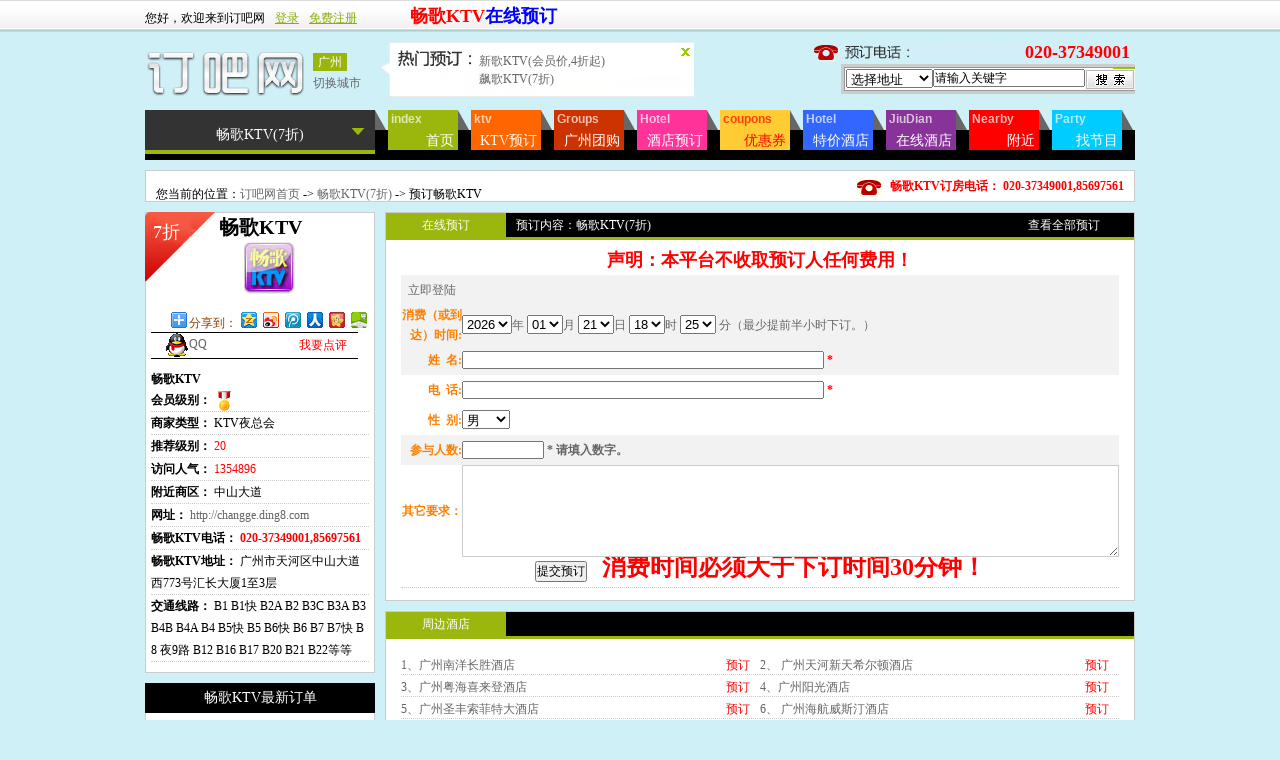

--- FILE ---
content_type: text/html
request_url: http://www.ding8.com/ktv/bookNow.asp?show=ChanPinFL&admin_id=&MemberID=&ID=8527&AreaCode=003001001041
body_size: 93217
content:

<!DOCTYPE html PUBLIC "-//W3C//DTD XHTML 1.0 Transitional//EN" "http://www.w3.org/TR/xhtml1/DTD/xhtml1-transitional.dtd">
<html xmlns="http://www.w3.org/1999/xhtml">
<head>
<meta http-equiv="Content-Type" content="text/html; charset=gb2312" />

<script type="text/javascript" src="http://www.ding8.com/js/tab.js"></script>

<!--选择列表特效-->
<script type="text/javascript">
	function scheduled(obj){
	var obj=document.getElementById(obj);
		if(obj.style.display==""){
			obj.style.display="none"
		}else{
			obj.style.display=""
		}
			
	}
</script>

<title>预订畅歌KTV_畅歌KTV(7折)_订吧网。</title>
<link href="http://www.ding8.com/css.css" rel="stylesheet" type="text/css" />
<link href="http://www.ding8.com/css2.css" rel="stylesheet" type="text/css" />
<meta name="generator" content="畅歌KTV(7折)网站" />
<meta name="description" content="预订畅歌KTV_畅歌KTV(7折)_订吧网。" />
<meta name="keywords" content="畅歌KTV畅歌KTV(7折)价格,预订畅歌KTV_畅歌KTV(7折)_订吧网。,在线预订畅歌KTV" />
<META NAME="SUBJECT" CONTENT="畅歌KTV(7折)网站:http://changge.ding8.com">
<META NAME="AUTHOR" CONTENT="畅歌KTV(7折)_订吧网_http://www.ding8.com">
<META NAME="RATING" CONTENT="General">
<META NAME="RESOURCE-TYPE" CONTENT="Good WebSites">
<META HTTP-EQUIV="Pragma" CONTENT="no-cache">
<meta name="robots" content="all" />
<meta name="googlebot" content="all" />
<meta name="copyright" content="Copyright 2003-2010. 订吧网：www.ding8.com . All Rights Reserved." />
</head>
<body>

			<div class="top">
				您好，欢迎来到订吧网<a href="http://www.ding8.com/member/login.asp" >登录</a><a href="http://www.ding8.com/shop/reg_hy.asp" target="_blank">免费注册</a>
				<font color="#FF0000" size="4" style="padding-left:50px;"><strong>畅歌KTV</strong></font><font color="#0000FF" size="4"><strong>在线预订</strong></font>
			</div>
	
<div class="logo"> 
		<a class="logo_left" href="http://www.ding8.com"></a>
	  	<p><span>广州</span>
			<br />
	    	<a href="http://www.ding8.com/search_road.asp" target="_blank">切换城市</a>
		</p>
		<div class="scheduled" id="closescheduled"><a onclick="scheduled('closescheduled')"></a>
			<div class="scheduled_txt" id="dest2">
			
					<li><a href="http://maiba.ding8.com" target="_blank" title="麦霸KTV(8折)">麦霸KTV(8折)</a></li>
			
					<li><a href="http://kaka.ding8.com" target="_blank" title="卡卡KTV(9折)">卡卡KTV(9折)</a></li>
			
					<li><a href="http://qile.ding8.com" target="_blank" title="齐乐KTV(88折)">齐乐KTV(88折)</a></li>
			
					<li><a href="http://gzsuperk.ding8.com" target="_blank" title="K歌王KTV(8折)">K歌王KTV(8折)</a></li>
			
					<li><a href="http://py_superk.ding8.com" target="_blank" title="番禺K歌王(3.99折)">番禺K歌王(3.99折)</a></li>
			
					<li><a href="http://ppass.ding8.com" target="_blank" title="P-PASS派歌KTV(85折)">P-PASS派歌KTV(85折)</a></li>
			
					<li><a href="http://xuangehui.ding8.com" target="_blank" title="炫歌汇KTV(3.8折)">炫歌汇KTV(3.8折)</a></li>
			
					<li><a href="http://feiyang88.ding8.com" target="_blank" title="番禺飞扬88量贩式KTV">番禺飞扬88量贩式KTV</a></li>
			
					<li><a href="http://gzyinzuo.ding8.com" target="_blank" title="番禺银座KTV">番禺银座KTV</a></li>
			
					<li><a href="http://kbox.ding8.com" target="_blank" title="匣子kbox ktv">匣子kbox ktv</a></li>
			
					<li><a href="http://xgshiqiao.ding8.com" target="_blank" title="星光量贩KTV市桥店(5折)">星光量贩KTV市桥店(5折)</a></li>
			
					<li><a href="http://xgdashi.ding8.com" target="_blank" title="星光量贩KTV大石店(5折)">星光量贩KTV大石店(5折)</a></li>
			
					<li><a href="http://xinge.ding8.com" target="_blank" title="新歌KTV(会员价,4折起)">新歌KTV(会员价,4折起)</a></li>
			
					<li><a href="http://biaoge.ding8.com" target="_blank" title="飙歌KTV(7折)">飙歌KTV(7折)</a></li>
			
					<li><a href="http://lakuo.ding8.com" target="_blank" title="龙洞拉阔ktv(85折)">龙洞拉阔ktv(85折)</a></li>
			
					<li><a href="http://huayaktvcs.ding8.com" target="_blank" title="长沙华雅KTV(8.5折)">长沙华雅KTV(8.5折)</a></li>
			
					<li><a href="http://wandaics.ding8.com" target="_blank" title="长沙万代KTV(6折)">长沙万代KTV(6折)</a></li>
			
					<li><a href="http://xingqiwu.ding8.com" target="_blank" title="长沙星期五KTV">长沙星期五KTV</a></li>
			
					<li><a href="http://huatiancs.ding8.com" target="_blank" title="长沙华天KTV(7折)">长沙华天KTV(7折)</a></li>
			
					<li><a href="http://bjhgcs.ding8.com" target="_blank" title="长沙白金汉宫娱乐会所(7折)">长沙白金汉宫娱乐会所(7折)</a></li>
			
					<li><a href="http://jiangnanhuics.ding8.com" target="_blank" title="长沙江南会娱乐会所(7折)">长沙江南会娱乐会所(7折)</a></li>
			
					<li><a href="http://jinyuanktvcs.ding8.com" target="_blank" title="长沙金源KTV(6折)">长沙金源KTV(6折)</a></li>
			
        	</div>
	            <script language="javascript" src="http://www.ding8.com/js/news.js"></script>

    	</div>
		<form name="list" action="http://www.ding8.com/search.asp?admin_id=">
	  <div style="position:absolute; top:10px; right:5px; background:url(http://www.ding8.com/images/logo_03.jpg); width:320px; height:21px;">
		<div style="float:right;">
		<!-- baidu_tc block_begin"预订电话：":{"action":"SHOW", "type":"CONTENT"} -->
			<font size="4" color="#FF0000"><strong>020-37349001</strong></font>
		<!-- baidu_tc block_end -->
		</div>
	  </div>
	  <div style="position:absolute; padding-left:5px; padding-top:5px; top:32px; right:0; background:url(http://www.ding8.com/images/logo_04.jpg) no-repeat; width:auto; height:30px;z-index:999;">
			<div style="float:left;">
			<script language="JavaScript" type="text/JavaScript">
			<!--
			function CataChange(code,level) { //v2.0
			//  return eval(jsStr)
				var i=0;//清空子类列表
				list.maxLevel.value = level+1;
				//list.action.value = "shop_list.asp?show=ChanPinFL&admin_id=";
				list.submit();
			}
			//-->
			//function SubmitSearch() {  //先取消按下回车这个事件，避免自动提交，然后再模拟按下搜索键，进行提交；
			//	if(event.keyCode==13) event.keyCode=0;
			//	list.SearchName.Focus
			//	list.SearchName.click();
			//}
			</script>
			<script language="JavaScript" type="text/JavaScript">
				function GetPage(act,page) { //act：表示传递过来的动作（如：上一页、下一页等）；page：表示传递过来的当前页码
					var i=0;//清空子类列表
					list.first_page.value = act;
					list.page.value = page;
					list.submit();
				}
				
				function Search() {
					list.SearchName.value = "搜 索";
				}
			</script>
		  	
			  <select name="Area1" onChange="CataChange('003',1)">
				<option selected>选择地址</option>
				
				<option value="003"
			
				>广东省</option>
			
				<option value="001"
			
				>北京市</option>
			
				<option value="019"
			
				>上海市</option>
			
				<option value="005"
			
				>天津市</option>
			
				<option value="032"
			
				>重庆市</option>
			
				<option value="006"
			
				>山东省</option>
			
				<option value="007"
			
				>山西省</option>
			
				<option value="008"
			
				>湖南省</option>
			
				<option value="009"
			
				>湖北省</option>
			
				<option value="011"
			
				>甘肃省</option>
			
				<option value="012"
			
				>贵州省</option>
			
				<option value="013"
			
				>广西省</option>
			
				<option value="014"
			
				>海南省</option>
			
				<option value="016"
			
				>河南省</option>
			
				<option value="017"
			
				>黑龙江省</option>
			
				<option value="018"
			
				>福建省</option>
			
				<option value="021"
			
				>江苏省</option>
			
				<option value="022"
			
				>江西省</option>
			
				<option value="023"
			
				>辽宁省</option>
			
				<option value="024"
			
				>内蒙古</option>
			
				<option value="025"
			
				>宁夏省</option>
			
				<option value="026"
			
				>青海省</option>
			
				<option value="027"
			
				>陕西省</option>
			
				<option value="028"
			
				>四川省</option>
			
				<option value="030"
			
				>云南省</option>
			
				<option value="031"
			
				>浙江省</option>
			
				<option value="037"
			
				>吉林省</option>
			
				<option value="020"
			
				>安徽省</option>
			
				<option value="015"
			
				>河北省</option>
			
				<option value="029"
			
				>西藏自治区</option>
			
				<option value="033"
			
				>新疆</option>
			
				<option value="034"
			
				>香港</option>
			
				<option value="035"
			
				>澳门</option>
			
				<option value="036"
			
				>台湾</option>
			
			  </select>
			
			</div>
              	<input type="hidden" name="maxLevel" value="2">
			  	<input type="hidden" name="first_page" value="1">
			  	<input name="page" type="hidden" value="1">
              	<input type="hidden" name="TypeID" value="">
			  	<input name="modifySel" type="hidden" id="modifySel" value="">
			  	<input type="hidden" name="show" value="ChanPinFL">
			  	<input name="admin_id" type="hidden" id="admin_id" value=>
				<input type="hidden" name="AreaCode" value="003">


			<div style="float:left;">
				
						<input type="text" value="请输入关键字" name="ShopName" class="input_search"  maxlength="25" onfocus="if(this.value='请输入关键字')this.value=''" onblur="if(this.value=='')this.value='请输入关键字'"/>
				
			</div>
			<div style="float:left;">
				<input name="SearchName1" type="image" src="http://www.ding8.com/images/sousuo.jpg"  onClick="JavaScript:Search();"  id="SearchName" value="搜 索">
			</div>
		</div>
				<input name="SearchName" type="hidden" id="SearchName" value="">
	</form>
</div>
<div class="clear"></div>
<div class="main">
  <!--导航-->
  <div class="menu_box">
    <div class="menu_box_l" id="mySel">
        <input type="button" class="btn_cz" value="畅歌KTV(7折)" id="mySelButton" />
    </div>
    <div class="menu_box_r">
      <div class="menu">
		<b></b>
		<a class="a1" href="http://www.ding8.com">
		   <span class="f_family1">index</span>
		   <p>首页</p>
		</a>
		<b></b>
		<a class="a2" href="../ktv.asp?TypeID=6"><span class="f_family1">ktv</span><p>KTV预订</p></a><b></b>
		<a class="a6" href="http://www.ding8.com/tuangou/tuangou.asp?CityName=广州" target="_blank"><span class="f_family1">Groups</span><p>广州团购</p></a><b></b>
		<a class="a3" href="http://www.ding8.com/hotel/index.asp" target="_blank"><span class="f_family1">Hotel</span><p>酒店预订</p></a><b></b>
		<a class="a4" href="http://www.ding8.com/quan.asp" target="_blank"><span class="f_family1"><font color="#FF0000">coupons</font></span><p><font color="#FF0000">优惠券</font></p></a><b></b>
		<a class="a5" href="http://www.ding8.com/jiudian/index.asp" target="_blank"><span class="f_family1">Hotel</span><p>特价酒店</p></a><b></b>
		<a class="a7" href="http://www.ding8.com/hotel/index.php"><span class="f_family1">JiuDian</span><p>在线酒店</p></a><b></b>
		<a class="a8" href="http://www.ding8.com/search_road.asp"><span class="f_family1">Nearby</span><p>附近</p></a><b></b>
		<a class="a9" href="http://www.ding8.com/search_fun.asp"><span class="f_family1">Party</span><p>找节目</p></a><b></b>
	  </div>
    </div>
  </div>
  <!--当前位置-->
  <div class="location"> 
  	<div class="floatleft" style="padding-top: 8px;"> 您当前的位置：<a href="http://www.ding8.com">订吧网首页</a> -> <a href="http://changge.ding8.com">畅歌KTV(7折)</a> -> 
  		预订畅歌KTV
	</div> 
  <div class="floatright" style="padding-top: 8px; line-height: 15px; vertical-align:middle;"><img src="http://www.ding8.com/images/icon_pho1.gif" align="middle" />&nbsp;&nbsp;
  <span class="color6 b">
  	畅歌KTV订房电话：
	020-37349001,85697561
  </span></div>
    <div class="clear"></div>
  </div>
  <!--左边-->
  <div class="main_l">
  
    <div class="l_con1">
      <div style="height: auto; background: url(http://www.ding8.com/images/t_1.gif) no-repeat top #fff;">
         <div class="l_zk">
           <span class="size_5 font_1">7折</span>
         </div>
         <div align="left" class="l_title1 font_1">
            <p>
				<h1 style="font-size: 20px;">
					
							<a href="http://changge.ding8.com"><font color="#000000"><strong>畅歌KTV</strong></font></a>
					
				</h1>
			</p>
            <p>
				<a href="http://www.ding8.com/pic/8527/logo.gif" target="_blank">
					
								<img src="http://www.ding8.com/pic/8527/logo.gif" border="0" alt="畅歌KTV(7折)">
					
				</a>
			</p>
      </div>
         <div class="clear"></div>
        </div>  
        <div class="l_con1_in">
         <p align="center">
			<!-- Baidu Button BEGIN -->
		  <div id="bdshare" style="float:right; height:20px; margin-bottom:-7px;" class="bdshare_t bds_tools get-codes-bdshare">
				<span style="width:auto;border:0px solid #000; color:#903a00;font-weight:normal; margin:0px 0px 0 0;" class="bds_more">分享到：</span>
				  <a class="bds_qzone"></a>
				  <a class="bds_tsina"></a>
				  <a class="bds_tqq"></a>
				  <a class="bds_renren"></a>
				  <a class="bds_kaixin001"></a>
				  <a class="bds_hi"></a>
		  </div>
				<script type="text/javascript" id="bdshare_js" data="type=tools&amp;uid=12619" ></script>
				<script type="text/javascript" id="bdshell_js"></script>
				<script type="text/javascript">
					document.getElementById("bdshell_js").src = "http://share.baidu.com/static/js/shell_v2.js?t=" + new Date().getHours();
				</script>
			<!-- Baidu Button END -->
		 </p>
		<table width="95%"  border="0" align="center" cellpadding="0" cellspacing="0">
		  <tr>
			<td colspan="3" height="10"></td>
		  </tr>
		  <tr>
			<td colspan="3" height="1" bgcolor="#000000"></td>
		  </tr>
		  <tr>
			<td width="33%" align="center" valign="middle">
			  
					  <a target="blank" href="tencent://message/?uin=76825389&Site=订吧网（http://www.ding8.com）&amp;Menu=yes" class="cBlack" title="在线QQ交谈"><img src="http://www.ding8.com/images/qq.gif" border="0" width="25" height="25" alt="在线QQ交谈">QQ</a>
			  
			</td>
			<td width="33%" align="center" valign="middle">
			  
			</td>
			<td width="34%" align="center" valign="middle">
				<a href="http://www.ding8.com/ktv/message_add.asp?show=ChanPinFL&admin_id=&MemberID=&ID=8527&AreaCode=003001001041" class="cBlack"><font color="#FF0000">我要点评</font></a>
			</td>
		  </tr>
		  <tr>
			<td colspan="3" height="1" bgcolor="#000000"></td>
		  </tr>
		  <tr>
			<td colspan="3" height="10"></td>
		  </tr>
		</table>
          
          <dl class="m_info">
		  	<dt class="b">畅歌KTV</dt>
            <dd>
				<span class="b">会员级别：</span>
					
							  <img src="http://www.ding8.com/images/huiy-jin.gif" alt="金牌会员" width="20" height="20">
					
			</dd> 
            <dd>
				<span class="b">商家类型：</span>
					KTV夜总会
			</dd>
            <dd>
				<span class="b">推荐级别：</span>
					<font color="#FF0000">
					  20
					</font>
			</dd>
            <dd>
				<span class="b">访问人气：</span>
					<font color="#FF0000">
					  1354896
					</font>
			</dd>
            <dd>
				<span class="b">附近商区：</span>
					中山大道
			</dd>
            <dd>
				<span class="b">网址：</span>
					
						<a href="http://changge.ding8.com" target="_blank">http://changge.ding8.com</a>
					
			</dd>
			<dd>
				<span class="b">畅歌KTV电话：</span>
					<font color="#FF0000">
					<strong>
					020-37349001,85697561
					</strong>
					</font>
			</dd>
			<dd>
				<span class="b">畅歌KTV地址：</span>
					广州市天河区中山大道西773号汇长大厦1至3层
			</dd>
			<dd>
				<span class="b">交通线路：</span>
					B1 B1快 B2A B2 B3C B3A B3 B4B B4A B4 B5快 B5 B6快 B6 B7 B7快 B8 夜9路 B12 B16 B17 B20 B21 B22等等
			</dd>
          </dl>
      </div>
      </div>
    <div class="clear"></div>  
       
    <!--最新订单-->
    <div class="new_order">
       <div class="o_t1"><span class="size_2">畅歌KTV最新订单</span></div>
        <ul class="o_con1" id="Marquee">
		
          <li class="o_con1_in">
             <p><span class="color1">姜昕</span>  <span class="color3">预订了</span>
			 	<span class="color1 b">
					
							<a href="http://changge.ding8.com" title="畅歌KTV(7折)" target="_blank"><font class="color1 b">畅歌KTV(7折)</font></a>
					
			 	</span>
			 </p>
			 <p><span class="color3">消费人数：7人；</span></p>
             <p><span class="color3">消费时间：2018-9-23 13:20:00；</span></p>
             <p>
			 	<span class="color3">
					；
			 	</span>
			</p>
             <p><span class="color3">价格：元。</span></p>    
          </li>
  		
          <li class="o_con1_in">
             <p><span class="color1">雷</span>  <span class="color3">预订了</span>
			 	<span class="color1 b">
					
							<a href="http://changge.ding8.com" title="畅歌KTV(7折)" target="_blank"><font class="color1 b">畅歌KTV(7折)</font></a>
					
			 	</span>
			 </p>
			 <p><span class="color3">消费人数：3人；</span></p>
             <p><span class="color3">消费时间：2018-6-1 18:45:00；</span></p>
             <p>
			 	<span class="color3">
					；
			 	</span>
			</p>
             <p><span class="color3">价格：元。</span></p>    
          </li>
  		
          <li class="o_con1_in">
             <p><span class="color1">李莎</span>  <span class="color3">预订了</span>
			 	<span class="color1 b">
					
							<a href="http://changge.ding8.com" title="畅歌KTV(7折)" target="_blank"><font class="color1 b">畅歌KTV(7折)</font></a>
					
			 	</span>
			 </p>
			 <p><span class="color3">消费人数：2人；</span></p>
             <p><span class="color3">消费时间：2015-1-17 18:30:00；</span></p>
             <p>
			 	<span class="color3">
					；
			 	</span>
			</p>
             <p><span class="color3">价格：元。</span></p>    
          </li>
  		
          <li class="o_con1_in">
             <p><span class="color1">刘先生</span>  <span class="color3">预订了</span>
			 	<span class="color1 b">
					
							<a href="http://changge.ding8.com" title="畅歌KTV(7折)" target="_blank"><font class="color1 b">畅歌KTV(7折)</font></a>
					
			 	</span>
			 </p>
			 <p><span class="color3">消费人数：2人；</span></p>
             <p><span class="color3">消费时间：2015-1-1 19:00:00；</span></p>
             <p>
			 	<span class="color3">
					；
			 	</span>
			</p>
             <p><span class="color3">价格：元。</span></p>    
          </li>
  		
          <li class="o_con1_in">
             <p><span class="color1">刘志军</span>  <span class="color3">预订了</span>
			 	<span class="color1 b">
					
							<a href="http://changge.ding8.com" title="畅歌KTV(7折)" target="_blank"><font class="color1 b">畅歌KTV(7折)</font></a>
					
			 	</span>
			 </p>
			 <p><span class="color3">消费人数：9人；</span></p>
             <p><span class="color3">消费时间：2014-4-4 19:10:00；</span></p>
             <p>
			 	<span class="color3">
					；
			 	</span>
			</p>
             <p><span class="color3">价格：元。</span></p>    
          </li>
  		
          <li class="o_con1_in">
             <p><span class="color1">罗小姐</span>  <span class="color3">预订了</span>
			 	<span class="color1 b">
					
							<a href="http://changge.ding8.com" title="畅歌KTV(7折)" target="_blank"><font class="color1 b">畅歌KTV(7折)</font></a>
					
			 	</span>
			 </p>
			 <p><span class="color3">消费人数：8人；</span></p>
             <p><span class="color3">消费时间：2014-2-1 14:00:00；</span></p>
             <p>
			 	<span class="color3">
					<a href='http://www.ding8.com/ktv/food_detail.asp?show=ChanPinFL&admin_id=&ID=55808' class='cBlack' target='_blank'>周六11：00-17：00（每小时)</a>；
			 	</span>
			</p>
             <p><span class="color3">价格：￥48.00元。</span></p>    
          </li>
  		
          <li class="o_con1_in">
             <p><span class="color1">林穗育</span>  <span class="color3">预订了</span>
			 	<span class="color1 b">
					
							<a href="http://changge.ding8.com" title="畅歌KTV(7折)" target="_blank"><font class="color1 b">畅歌KTV(7折)</font></a>
					
			 	</span>
			 </p>
			 <p><span class="color3">消费人数：8人；</span></p>
             <p><span class="color3">消费时间：2013-12-13 20:30:00；</span></p>
             <p>
			 	<span class="color3">
					；
			 	</span>
			</p>
             <p><span class="color3">价格：元。</span></p>    
          </li>
  		
          <li class="o_con1_in">
             <p><span class="color1">高灿</span>  <span class="color3">预订了</span>
			 	<span class="color1 b">
					
							<a href="http://changge.ding8.com" title="畅歌KTV(7折)" target="_blank"><font class="color1 b">畅歌KTV(7折)</font></a>
					
			 	</span>
			 </p>
			 <p><span class="color3">消费人数：4人；</span></p>
             <p><span class="color3">消费时间：2013-11-30 0:35:00；</span></p>
             <p>
			 	<span class="color3">
					；
			 	</span>
			</p>
             <p><span class="color3">价格：元。</span></p>    
          </li>
  		
          <li class="o_con1_in">
             <p><span class="color1">丁丁</span>  <span class="color3">预订了</span>
			 	<span class="color1 b">
					
							<a href="http://changge.ding8.com" title="畅歌KTV(7折)" target="_blank"><font class="color1 b">畅歌KTV(7折)</font></a>
					
			 	</span>
			 </p>
			 <p><span class="color3">消费人数：5人；</span></p>
             <p><span class="color3">消费时间：2013-11-10 15:00:00；</span></p>
             <p>
			 	<span class="color3">
					；
			 	</span>
			</p>
             <p><span class="color3">价格：元。</span></p>    
          </li>
  		
          <li class="o_con1_in">
             <p><span class="color1">李</span>  <span class="color3">预订了</span>
			 	<span class="color1 b">
					
							<a href="http://changge.ding8.com" title="畅歌KTV(7折)" target="_blank"><font class="color1 b">畅歌KTV(7折)</font></a>
					
			 	</span>
			 </p>
			 <p><span class="color3">消费人数：7人；</span></p>
             <p><span class="color3">消费时间：2013-10-18 21:30:00；</span></p>
             <p>
			 	<span class="color3">
					；
			 	</span>
			</p>
             <p><span class="color3">价格：元。</span></p>    
          </li>
  		
          <li class="o_con1_in">
             <p><span class="color1">Tiffany</span>  <span class="color3">预订了</span>
			 	<span class="color1 b">
					
							<a href="http://changge.ding8.com" title="畅歌KTV(7折)" target="_blank"><font class="color1 b">畅歌KTV(7折)</font></a>
					
			 	</span>
			 </p>
			 <p><span class="color3">消费人数：8人；</span></p>
             <p><span class="color3">消费时间：2013-7-22 13:00:00；</span></p>
             <p>
			 	<span class="color3">
					；
			 	</span>
			</p>
             <p><span class="color3">价格：元。</span></p>    
          </li>
  		
          <li class="o_con1_in">
             <p><span class="color1">郑史芬</span>  <span class="color3">预订了</span>
			 	<span class="color1 b">
					
							<a href="http://changge.ding8.com" title="畅歌KTV(7折)" target="_blank"><font class="color1 b">畅歌KTV(7折)</font></a>
					
			 	</span>
			 </p>
			 <p><span class="color3">消费人数：2人；</span></p>
             <p><span class="color3">消费时间：2013-7-16 10:00:00；</span></p>
             <p>
			 	<span class="color3">
					；
			 	</span>
			</p>
             <p><span class="color3">价格：元。</span></p>    
          </li>
  		
          <li class="o_con1_in">
             <p><span class="color1">曹</span>  <span class="color3">预订了</span>
			 	<span class="color1 b">
					
							<a href="http://changge.ding8.com" title="畅歌KTV(7折)" target="_blank"><font class="color1 b">畅歌KTV(7折)</font></a>
					
			 	</span>
			 </p>
			 <p><span class="color3">消费人数：10人；</span></p>
             <p><span class="color3">消费时间：2013-6-22 21:00:00；</span></p>
             <p>
			 	<span class="color3">
					；
			 	</span>
			</p>
             <p><span class="color3">价格：元。</span></p>    
          </li>
  		
          <li class="o_con1_in">
             <p><span class="color1">郑伟</span>  <span class="color3">预订了</span>
			 	<span class="color1 b">
					
							<a href="http://changge.ding8.com" title="畅歌KTV(7折)" target="_blank"><font class="color1 b">畅歌KTV(7折)</font></a>
					
			 	</span>
			 </p>
			 <p><span class="color3">消费人数：2人；</span></p>
             <p><span class="color3">消费时间：2013-6-22 16:00:00；</span></p>
             <p>
			 	<span class="color3">
					；
			 	</span>
			</p>
             <p><span class="color3">价格：元。</span></p>    
          </li>
  		
          <li class="o_con1_in">
             <p><span class="color1">万竞骐</span>  <span class="color3">预订了</span>
			 	<span class="color1 b">
					
							<a href="http://changge.ding8.com" title="畅歌KTV(7折)" target="_blank"><font class="color1 b">畅歌KTV(7折)</font></a>
					
			 	</span>
			 </p>
			 <p><span class="color3">消费人数：10人；</span></p>
             <p><span class="color3">消费时间：2013-6-15 13:30:00；</span></p>
             <p>
			 	<span class="color3">
					；
			 	</span>
			</p>
             <p><span class="color3">价格：元。</span></p>    
          </li>
  		
          <li class="o_con1_in">
             <p><span class="color1">谢爱军</span>  <span class="color3">预订了</span>
			 	<span class="color1 b">
					
							<a href="http://changge.ding8.com" title="畅歌KTV(7折)" target="_blank"><font class="color1 b">畅歌KTV(7折)</font></a>
					
			 	</span>
			 </p>
			 <p><span class="color3">消费人数：12人；</span></p>
             <p><span class="color3">消费时间：2013-6-7 17:00:00；</span></p>
             <p>
			 	<span class="color3">
					；
			 	</span>
			</p>
             <p><span class="color3">价格：元。</span></p>    
          </li>
  		
          <li class="o_con1_in">
             <p><span class="color1">赵金钊</span>  <span class="color3">预订了</span>
			 	<span class="color1 b">
					
							<a href="http://changge.ding8.com" title="畅歌KTV(7折)" target="_blank"><font class="color1 b">畅歌KTV(7折)</font></a>
					
			 	</span>
			 </p>
			 <p><span class="color3">消费人数：15人；</span></p>
             <p><span class="color3">消费时间：2013-5-23 13:35:00；</span></p>
             <p>
			 	<span class="color3">
					；
			 	</span>
			</p>
             <p><span class="color3">价格：元。</span></p>    
          </li>
  		
          <li class="o_con1_in">
             <p><span class="color1">徐丹丹</span>  <span class="color3">预订了</span>
			 	<span class="color1 b">
					
							<a href="http://changge.ding8.com" title="畅歌KTV(7折)" target="_blank"><font class="color1 b">畅歌KTV(7折)</font></a>
					
			 	</span>
			 </p>
			 <p><span class="color3">消费人数：2人；</span></p>
             <p><span class="color3">消费时间：2013-5-21 18:45:00；</span></p>
             <p>
			 	<span class="color3">
					；
			 	</span>
			</p>
             <p><span class="color3">价格：元。</span></p>    
          </li>
  		
          <li class="o_con1_in">
             <p><span class="color1">陈</span>  <span class="color3">预订了</span>
			 	<span class="color1 b">
					
							<a href="http://changge.ding8.com" title="畅歌KTV(7折)" target="_blank"><font class="color1 b">畅歌KTV(7折)</font></a>
					
			 	</span>
			 </p>
			 <p><span class="color3">消费人数：7人；</span></p>
             <p><span class="color3">消费时间：2013-5-17 20:00:00；</span></p>
             <p>
			 	<span class="color3">
					；
			 	</span>
			</p>
             <p><span class="color3">价格：元。</span></p>    
          </li>
  		
          <li class="o_con1_in">
             <p><span class="color1">丁鹏</span>  <span class="color3">预订了</span>
			 	<span class="color1 b">
					
							<a href="http://changge.ding8.com" title="畅歌KTV(7折)" target="_blank"><font class="color1 b">畅歌KTV(7折)</font></a>
					
			 	</span>
			 </p>
			 <p><span class="color3">消费人数：15人；</span></p>
             <p><span class="color3">消费时间：2013-5-18 11:00:00；</span></p>
             <p>
			 	<span class="color3">
					；
			 	</span>
			</p>
             <p><span class="color3">价格：元。</span></p>    
          </li>
  		
       </ul>
       <script type="text/javascript" src="http://www.ding8.com/js/marquee.js"></script>
    </div>


    <!--商家动态-->
    <div class="new_order">
		<dl class="m_info">
       		<div class="o_t1"><span class="size_2"><dt><a href="http://www.ding8.com/ktv/kuaibao_list.asp?admin_id=&ID=8527&AreaCode=003001001041" target="_blank" class="cBlack"><font class="size_2" color="#FFFFFF">畅歌KTV最新动态</font></a></dt></span></div>
			  
								<dd style="padding-top:5px;">
									1、<a href='http://www.ding8.com/ktv/kuaibao_detail.asp?Kid=2617&show=ChanPinFL&admin_id=&ID=8527&AreaCode=003001001041' title = '畅歌KTV2012年平安夜、圣诞节和元旦价格调整' target='_blank' class='link-9-blue4'>畅歌KTV2012年平安夜、圣诞...</a>
								</dd>
			  
								<dd style="padding-top:5px;">
									2、<a href='http://www.ding8.com/ktv/kuaibao_detail.asp?Kid=2602&show=ChanPinFL&admin_id=&ID=8527&AreaCode=003001001041' title = '畅歌KTV2012年中秋、国庆期间收费标准' target='_blank' class='link-9-blue4'>畅歌KTV2012年中秋、国庆期...</a>
								</dd>
			  
								<dd style="padding-top:5px;">
									3、<a href='http://www.ding8.com/ktv/kuaibao_detail.asp?Kid=2594&show=ChanPinFL&admin_id=&ID=8527&AreaCode=003001001041' title = '畅歌KTV价格调整公告。' target='_blank' class='link-9-blue4'>畅歌KTV价格调整公告。...</a>
								</dd>
			  
								<dd style="padding-top:5px;">
									4、<a href='http://www.ding8.com/ktv/kuaibao_detail.asp?Kid=2586&show=ChanPinFL&admin_id=&ID=8527&AreaCode=003001001041' title = '畅歌KTV2012关于端午节收费标准的通知' target='_blank' class='link-9-blue4'>畅歌KTV2012关于端午节收费...</a>
								</dd>
			  
								<dd style="padding-top:5px;">
									5、<a href='http://www.ding8.com/ktv/kuaibao_detail.asp?Kid=2571&show=ChanPinFL&admin_id=&ID=8527&AreaCode=003001001041' title = '畅歌ktv:2012年5月13日母亲节按照正常收费标准收费' target='_blank' class='link-9-blue4'>畅歌ktv:2012年5月13日...</a>
								</dd>
			  
								<dd style="padding-top:5px;">
									6、<a href='http://www.ding8.com/ktv/kuaibao_detail.asp?Kid=2559&show=ChanPinFL&admin_id=&ID=8527&AreaCode=003001001041' title = '畅歌ktv关于2012年五一价格调整的通知。' target='_blank' class='link-9-blue4'>畅歌ktv关于2012年五一价格...</a>
								</dd>
			  
          </dl>
    </div>
	
	
    
    <!--商家展厅-->
    <div class="business_hall">
       <div class="o_t1"><span class="size_2"><a href="http://www.ding8.com/ktv/food_index.asp?show=ChanPinFL&admin_id=&ID=8527&AreaCode=003001001041"><font class="size_2" color="#FFFFFF">畅歌KTV价格</font></a></span></div>
       <ul class="business_t1">      
         <li id="zzjs1" onclick="settab_zzjs('zzjs',1,2)" class="on_b1"><strong>热门产品价格</strong></li>
         <li id="zzjs2" onclick="settab_zzjs('zzjs',2,2)"><strong>常规产品价格</strong></li>
       </ul>
       <div id="zzjs_zzjs1">
          <div class="b_con">
			  
			  <p><a href="http://www.ding8.com/ktv/food_all.asp?show=ChanPinFL&admin_id=&ID=8527&AreaCode=003001001041"><strong>浏览所有产品</strong></a></p>
			  <p><a href="http://www.ding8.com/ktv/food_index.asp?show=ChanPinFL&admin_id=&ID=8527&CaiShiID=all&AreaCode=003001001041"><strong>查询所有产品</strong></a></p>
			  <p><a href="http://www.ding8.com/ktv/food_index.asp?show=ChanPinFL&admin_id=&ID=8527&AreaCode=003001001041"><strong>推荐产品</strong></a></p>
			  
			  		<p><a href="http://www.ding8.com/ktv/food_index.asp?ID=8527&CaiShiID=29033&AreaCode=003001001041">团购</a></p>
			  
			  		<p><a href="http://www.ding8.com/ktv/food_index.asp?ID=8527&CaiShiID=16426&AreaCode=003001001041">6月免开机房费优惠</a></p>
			  
			  		<p><a href="http://www.ding8.com/ktv/food_index.asp?ID=8527&CaiShiID=21771&AreaCode=003001001041">最新活动</a></p>
			  
			  		<p><a href="http://www.ding8.com/ktv/food_index.asp?ID=8527&CaiShiID=4677&AreaCode=003001001041">自助餐</a></p>
			  
			  		<p><a href="http://www.ding8.com/ktv/food_index.asp?ID=8527&CaiShiID=4907&AreaCode=003001001041">房型预订</a></p>
			  
			  		<p><a href="http://www.ding8.com/ktv/food_index.asp?ID=8527&CaiShiID=4743&AreaCode=003001001041">包房消费</a></p>
			  
			  		<p><a href="http://www.ding8.com/ktv/food_index.asp?ID=8527&CaiShiID=4844&AreaCode=003001001041">全周欢唱4小时套餐</a></p>
			  
			  		<p><a href="http://www.ding8.com/ktv/food_index.asp?ID=8527&CaiShiID=4848&AreaCode=003001001041">欢唱4小时小食套餐</a></p>
			  
			  		<p><a href="http://www.ding8.com/ktv/food_index.asp?ID=8527&CaiShiID=4750&AreaCode=003001001041">黄金时段欢唱套餐</a></p>
			  
			  		<p><a href="http://www.ding8.com/ktv/food_index.asp?ID=8527&CaiShiID=4678&AreaCode=003001001041">黄金时段定食费</a></p>
			  
			  		<p><a href="http://www.ding8.com/ktv/food_index.asp?ID=8527&CaiShiID=4734&AreaCode=003001001041">酒水优惠</a></p>
			  
			  		<p><a href="http://www.ding8.com/ktv/food_index.asp?ID=8527&CaiShiID=4670&AreaCode=003001001041">迷你房</a></p>
			  
			  		<p><a href="http://www.ding8.com/ktv/food_index.asp?ID=8527&CaiShiID=4671&AreaCode=003001001041">小房</a></p>
			  
			  		<p><a href="http://www.ding8.com/ktv/food_index.asp?ID=8527&CaiShiID=4672&AreaCode=003001001041">中房</a></p>
			  
			  		<p><a href="http://www.ding8.com/ktv/food_index.asp?ID=8527&CaiShiID=4673&AreaCode=003001001041">大房</a></p>
			  
			  		<p><a href="http://www.ding8.com/ktv/food_index.asp?ID=8527&CaiShiID=4674&AreaCode=003001001041">超大房</a></p>
			  
			  		<p><a href="http://www.ding8.com/ktv/food_index.asp?ID=8527&CaiShiID=4675&AreaCode=003001001041">VIP房</a></p>
			  
			  		<p><a href="http://www.ding8.com/ktv/food_index.asp?ID=8527&CaiShiID=4676&AreaCode=003001001041">总统房</a></p>
			  
          </div>
       </div>
       
       <div id="zzjs_zzjs2" style="display: none;">
          <div class="b_con">
			  
			  <p><a href="http://www.ding8.com/ktv/food_all.asp?show=ChanPinFL&admin_id=&ID=8527&AreaCode=003001001041"><strong>浏览所有产品</strong></a></p>
			  <p><a href="http://www.ding8.com/ktv/food_index.asp?show=ChanPinFL&admin_id=&ID=8527&CaiShiID=all&AreaCode=003001001041"><strong>查询所有产品</strong></a></p>
			  <p><a href="http://www.ding8.com/ktv/food_index.asp?show=ChanPinFL&admin_id=&ID=8527&AreaCode=003001001041"><strong>推荐产品</strong></a></p>
			  
			  		<p><a href="http://www.ding8.com/ktv/food_index.asp?ID=8527&CaiShiID=4679&AreaCode=003001001041">精彩图集</a></p>
			  
          </div>
       </div>
       
    </div>
	

    <!--商家介绍-->
    <div class="new_order">
   		<div class="o_t1"><span class="size_2"><a href="http://www.ding8.com/ktv/shop_detail.asp?show=ChanPinFL&admin_id=&ID=8527&AreaCode=003001001041" class="cBlack"><font class="size_2" color="#FFFFFF">畅歌KTV介绍</font></a></span></div>
		<div align="center">
		<script async src="//pagead2.googlesyndication.com/pagead/js/adsbygoogle.js"></script>
<!-- 336x280, 创建于 09-11-25 -->
<ins class="adsbygoogle"
     style="display:inline-block;width:336px;height:280px"
     data-ad-client="ca-pub-2620177149392134"
     data-ad-slot="4074301001"></ins>
<script>
(adsbygoogle = window.adsbygoogle || []).push({});
</script>
		</div>
    </div>


    <!--联系方式-->
    <div class="new_order">
		<dl class="m_info">
       		<div class="o_t1"><span class="size_2"><dt><a href="http://www.ding8.com/ktv/shop_contact.asp?show=ChanPinFL&admin_id=&ID=8527&AreaCode=003001001041" class="cBlack"><font class="size_2" color="#FFFFFF">畅歌KTV联系方式</font></a></dt></span></div>
            <dd style="padding-top:10px;">
				<span>畅歌KTV联系人：</span>
					客服人员
			</dd>
			<dd>
				<span>畅歌KTV电话：</span>
					<font color="#FF0000">
					<strong>
					020-37349001,85697561
					</strong>
					</font>
			</dd>
			<dd>
				<span>畅歌KTV地址：</span>
					广州市天河区中山大道西773号汇长大厦1至3层
			</dd>
			<dd>
				<div align="center" style="height:25px;"><span><a href="http://www.ding8.com/ktv/bookNow.asp?show=ChanPinFL&admin_id=&MemberID=&ID=8527&AreaCode=003001001041" target="_blank" class="cBlack"><img src="http://www.ding8.com/images/goumai.gif" width="100" height="26" border="0" alt="预订畅歌KTV(7折)"></a></span></div>
			</dd>
			<dd>
				<div align="center" style="height:25px;">
					<!-- Baidu Button BEGIN -->
					  <div id="bdshare" style="float:right; height:20px; margin-bottom:-7px;" class="bdshare_t bds_tools get-codes-bdshare">
							<span style="width:auto;border:0px solid #000; color:#903a00;font-weight:normal; margin:0px 0px 0 0;" class="bds_more">分享到：</span>
							  <a class="bds_qzone"></a>
							  <a class="bds_tsina"></a>
							  <a class="bds_tqq"></a>
							  <a class="bds_renren"></a>
							  <a class="bds_kaixin001"></a>
							  <a class="bds_hi"></a>
					  </div>
						<script type="text/javascript" id="bdshare_js" data="type=tools&amp;uid=12619" ></script>
						<script type="text/javascript" id="bdshell_js"></script>
						<script type="text/javascript">
							document.getElementById("bdshell_js").src = "http://share.baidu.com/static/js/shell_v2.js?t=" + new Date().getHours();
						</script>
					<!-- Baidu Button END -->
				</div>
			</dd>
          </dl>
    </div>
    
	

    <!--商情速递-->
    <div class="new_order">
		<dl class="m_info">
       		<div class="o_t1"><span class="size_2"><dt><a href="http://www.ding8.com/shangqing.asp" target="_blank" class="cBlack"><font class="size_2" color="#FFFFFF">商情速递</font></a></dt></span></div>
			  
					<dd style="padding-top:5px;">
						1、<a href='http://www.ding8.com/ktv/kuaibao_detail.asp?Kid=2679&show=ChanPinFL&admin_id=&ID=4948' target='_blank' title='（原创）惊讶！张靓颖押中高考题，带着东方神韵为学子们加油！'>（原创）惊讶！张靓颖押中高考题，...</a>
					</dd>
			  
					<dd style="padding-top:5px;">
						2、<a href='http://www.ding8.com/ktv/kuaibao_detail.asp?Kid=2668&show=ChanPinFL&admin_id=&ID=8580' target='_blank' title='2013年07月新歌KTV晚上20；00后最新消费价格表'>2013年07月新歌KTV晚上2...</a>
					</dd>
			  
					<dd style="padding-top:5px;">
						3、<a href='http://www.ding8.com/ktv/kuaibao_detail.asp?Kid=2666&show=ChanPinFL&admin_id=&ID=34170' target='_blank' title='订吧网长沙KTV预订频道正式开通！'>订吧网长沙KTV预订频道正式开通...</a>
					</dd>
			  
					<dd style="padding-top:5px;">
						4、<a href='http://www.ding8.com/ktv/kuaibao_detail.asp?Kid=2663&show=ChanPinFL&admin_id=&ID=10273' target='_blank' title='2013年白云区齐乐KTV端午节价格调整通知。'>2013年白云区齐乐KTV端午节...</a>
					</dd>
			  
					<dd style="padding-top:5px;">
						5、<a href='http://www.ding8.com/ktv/kuaibao_detail.asp?Kid=2662&show=ChanPinFL&admin_id=&ID=7038' target='_blank' title='天河K歌王2013年端午节期间消费价格通知'>天河K歌王2013年端午节期间消...</a>
					</dd>
			  
					<dd style="padding-top:5px;">
						6、<a href='http://www.ding8.com/ktv/kuaibao_detail.asp?Kid=2661&show=ChanPinFL&admin_id=&ID=13327' target='_blank' title='拼音KTV2013年端午通知。'>拼音KTV2013年端午通知。...</a>
					</dd>
			  
					<dd style="padding-top:5px;">
						7、<a href='http://www.ding8.com/ktv/kuaibao_detail.asp?Kid=2660&show=ChanPinFL&admin_id=&ID=8576' target='_blank' title='好消息！飙歌KTV送啤酒啦~~！！'>好消息！飙歌KTV送啤酒啦~~！...</a>
					</dd>
			  
					<dd style="padding-top:5px;">
						8、<a href='http://www.ding8.com/ktv/kuaibao_detail.asp?Kid=2659&show=ChanPinFL&admin_id=&ID=34094' target='_blank' title='广州PPASS KTV，是广州最豪华的KTV——沿江路P-PASS派歌KTV价格表更新啦！'>广州PPASS KTV，是广州最...</a>
					</dd>
			  
					<dd style="padding-top:5px;">
						9、<a href='http://www.ding8.com/ktv/kuaibao_detail.asp?Kid=2658&show=ChanPinFL&admin_id=&ID=10273' target='_blank' title='2013年齐乐KTV五一价格调整通知'>2013年齐乐KTV五一价格调整...</a>
					</dd>
			  
					<dd style="padding-top:5px;">
						10、<a href='http://www.ding8.com/ktv/kuaibao_detail.asp?Kid=2657&show=ChanPinFL&admin_id=&ID=7038' target='_blank' title='天河K歌王2013年05月期间价格及活动调整通告！'>天河K歌王2013年05月期间价...</a>
					</dd>
			  
          </dl>
    </div>
	
  </div>
  
  
  <!--右侧-->
  <div class="main_r">
        <!--以下为在线预订-->
        <div class="youhui" style="margin: 0px 0;">
          <div class="youhui_t">
			
			<ul>
				<li class="on_b3">在线预订</li>
				<li style=" padding-left:10px; width:auto;">预订内容：畅歌KTV(7折)</li>
				<li style="float:right;"><a href="http://www.ding8.com/ktv/book_list.asp?show=ChanPinFL&admin_id=&ID=8527&AreaCode=003001001041" class="cWhite" target="_blank">查看全部预订</a></li>
			</ul>
          </div>
          
          <div class="y_txt">
			<ul class="yh_con1" style="padding-top:0px;">
               <li style="padding-top:0px;">
					  <form  action="bookNow.asp?show=ChanPinFL&amp;WordID=&amp;id=8527&amp;memberid=" method="post" name="reg" id="reg">
						<table width="100%"  border="0" cellpadding="3" cellspacing="1" bgcolor="#a0a1a6">
						  <tbody>
							<TR>
							  <TD height=30 colspan="2" bgColor=#FFFFFF><div align="center"><font color="#FF0000" size="4"><strong>声明：本平台不收取预订人任何费用！</strong></font></div></TD>
						    </TR>
							<tr> 
							  <td width="143" height="30" bgcolor="#f2f2f2" align="center"><a href="http://www.ding8.com/member/login.asp">立即登陆</a></td>
							  <td height="30" bgcolor="#f2f2f2">
							    <div align="left">
						       
				              </div>
							  </td>
							</tr>
							<tr bgcolor="#f2f2f2">
                              <td height="30"><div align="right"><b><font color="#fc8002">消费（或到达）时间:</font></b></div></td>
                              <td height="30">
								  <select name="BookYear" id="BookYear" class="textstyle">
									<option value="2026" selected="selected" selected>2026</option>
									<option value="2027" >2027</option>
									<option value="2028" >2028</option>
									<option value="2029" >2029</option>
								  </select>年
								  <select name="BookMonth" id="BookMonth" class="textstyle">
									<option value="01" selected="selected" selected>01</option>
									<option value="02" >02</option>
									<option value="03" >03</option>
									<option value="04" >04</option>
									<option value="05" >05</option>
									<option value="06" >06</option>
									<option value="07" >07</option>
									<option value="08" >08</option>
									<option value="09" >09</option>
									<option value="10" >10</option>
									<option value="11" >11</option>
									<option value="12" >12</option>
								  </select>月
								  <select name="BookDay" id="BookDay" class="textstyle">
									<option value="01" selected="selected" >01</option>
									<option value="02" >02</option>
									<option value="03" >03</option>
									<option value="04" >04</option>
									<option value="05" >05</option>
									<option value="06" >06</option>
									<option value="07" >07</option>
									<option value="08" >08</option>
									<option value="09" >09</option>
									<option value="10" >10</option>
									<option value="11" >11</option>
									<option value="12" >12</option>
									<option value="13" >13</option>
									<option value="14" >14</option>
									<option value="15" >15</option>
									<option value="16" >16</option>
									<option value="17" >17</option>
									<option value="18" >18</option>
									<option value="19" >19</option>
									<option value="20" >20</option>
									<option value="21" selected>21</option>
									<option value="22" >22</option>
									<option value="23" >23</option>
									<option value="24" >24</option>
									<option value="25" >25</option>
									<option value="26" >26</option>
									<option value="27" >27</option>
									<option value="28" >28</option>
									<option value="29" >29</option>
									<option value="30" >30</option>
									<option value="31" >31</option>
								  </select>日
								  <select name="BookHour" id="BookHour" class="textstyle">
								  	<option value="00" selected="selected" >00</option>
									<option value="01" >01</option>
									<option value="02" >02</option>
									<option value="03" >03</option>
									<option value="04" >04</option>
									<option value="05" >05</option>
									<option value="06" >06</option>
									<option value="07" >07</option>
									<option value="08" >08</option>
									<option value="09" >09</option>
									<option value="10" >10</option>
									<option value="11" >11</option>
									<option value="12" >12</option>
									<option value="13" >13</option>
									<option value="14" >14</option>
									<option value="15" >15</option>
									<option value="16" >16</option>
									<option value="17" >17</option>
									<option value="18" selected>18</option>
									<option value="19" >19</option>
									<option value="20" >20</option>
									<option value="21" >21</option>
									<option value="22" >22</option>
									<option value="23" >23</option>
								  </select>时
								  <select name="BookMin" id="BookMin" class="textstyle">
									<option value="00" selected >00</option>
									<option value="05" >05</option>
									<option value="10" >10</option>
									<option value="15" >15</option>
									<option value="20" >20</option>
									<option value="25" selected>25</option>
									<option value="30" >30</option>
									<option value="35" >35</option>
									<option value="40" >40</option>
									<option value="45" >45</option>
									<option value="50" >50</option>
									<option value="55" >55</option>
									</select>
							  分<span class="style2">（最少提前半小时下订。）</span> </td>
						    </tr>
							<tr bgcolor="#f2f2f2">
                              <td height="30" align="right"><div align="right"><b><font color="#fc8002">姓&nbsp; 名:</font></b></div></td>
                              <td height="30" bgcolor="#f2f2f2">
                                  <input name="UserName" type="text" value="" class="editbox1" size="50" />
                                  
								  <b><font color="#fc8002"><strong><b><font color="#FF0000">* </font></b></strong></font><font color="#fc8002"></font></b>                              </td>
						    </tr>
							<tr bgcolor="#FFFFFF">
                              <td height="30" align="right"><div align="right"><b><font color="#fc8002">电&nbsp; 话:</font></b></div></td>
                              <td height="30" bgcolor="#FFFFFF">
                                  <input name="Tel" type="text" id="Tel" value="" class="editbox1" size="50" />
                                  
                                  <b><font color="#fc8002"><strong><b><font color="#FF0000">* </font></b></strong></font></b>
							  </td>
						    </tr>
							<tr bgcolor="#FFFFFF">
                              <td height="30" align="right"><b><font color="#fc8002">性&nbsp; 别:</font></b></td>
                              <td height="30" bgcolor="#FFFFFF">
								<select name="UserSex" id="UserSex" class="textstyle">
								  
											<option value="男" selected="selected" selected>男</option>
											<option value="女" >女</option>
											<option value="保密" >保密</option>
								  
							  	</select>
							  </td>
						    </tr>
							<tr bgcolor="#f2f2f2">
							  <td height="30" align="right"><b><font color="#fc8002">参与人数:</font></b></td>
							  <td height="30" bgcolor="#f2f2f2">
							  	<b><font color="#fc8002"><strong>
							    <input name="TotalMen" type="text" onkeyup="this.value=this.value.replace(/\D/gi,'')" id="SubSort22" class="editbox1" value="" size="10" />
							    </strong></font><strong><span class="style2">*</span></strong> <strong><span class="style2">请填入数字。</span></strong></b>
							  </td>
						    </tr>
							<TR bgcolor="#FFFFFF"> 
							  <TD height=30>
							  	<div align="right"><B><font color=#fc8002>其它要求：</font></B></div></TD>
							  <TD height=30>
								
								<textarea name="FCKeditor1" cols="80" rows="6" id="FCKeditor1"></textarea>
							  </TD>
							</TR>
						  </tbody>
						</table>
						<TABLE width="100%" border=0 cellPadding=3 cellSpacing=1 bgColor="#a0a1a6">
						  <TBODY>
							<TR bgColor=#ffffff> 
							  <TD valign="top">
                            	<table width="100%" border="0" cellspacing="0" cellpadding="0">
								  <tr> 
									<td align="center"> 
									  <div align="center">
										<input type="submit" name="Submit"  value="提交预订">&nbsp;&nbsp;&nbsp;&nbsp;
										<font color=red size=5><strong>消费时间必须大于下订时间30分钟！</strong></font>
									  </div>
									</td>
								  </tr>
                            	</table>
							  </TD>
							</TR>
						  </TBODY>
						</TABLE>
					  </form>
               </li>
            </ul>
          </div>
 
         </div>
		 <!--以上为在线预订-->
  

        <!--以下为周边酒店-->
        <div class="youhui">
          <div class="youhui_t">
             <ul>
           		<li class="on_b3"><a href="http://www.ding8.com/search.asp?id=8527&admin_id=&AreaCode=003001001041" target="_blank"><font color="#FFFFFF">周边酒店</font></a></li>
             </ul>
          </div>
		  
          <div class="y_txt">
			<ul class="business_t1 b_con">
				
							<li><p style="height:20px;"><span class="yd right2"><a href="http://www.ding8.com/ktv/bookNow.asp?show=ChanPinFL&admin_id=&MemberID=&ID=12677&AreaCode=003001001137" target="_blank" title="预订广州南洋长胜酒店
"><font color="#FF0000">预订</font></a></span><a href="http://hotel12677.ding8.com" class="style4 style14" target="_blank" title="广州南洋长胜酒店
">1、广州南洋长胜酒店
</a></p></li>
				
							<li><p style="height:20px;"><span class="yd right2"><a href="http://www.ding8.com/ktv/bookNow.asp?show=ChanPinFL&admin_id=&MemberID=&ID=12653&AreaCode=003001001066" target="_blank" title="预订
广州天河新天希尔顿酒店"><font color="#FF0000">预订</font></a></span><a href="http://hotel12653.ding8.com" class="style4 style14" target="_blank" title="
广州天河新天希尔顿酒店">2、
广州天河新天希尔顿酒店</a></p></li>
				
							<li><p style="height:20px;"><span class="yd right2"><a href="http://www.ding8.com/ktv/bookNow.asp?show=ChanPinFL&admin_id=&MemberID=&ID=12633&AreaCode=003001001031" target="_blank" title="预订广州粤海喜来登酒店
"><font color="#FF0000">预订</font></a></span><a href="http://hotel12633.ding8.com" class="style4 style14" target="_blank" title="广州粤海喜来登酒店
">3、广州粤海喜来登酒店
</a></p></li>
				
							<li><p style="height:20px;"><span class="yd right2"><a href="http://www.ding8.com/ktv/bookNow.asp?show=ChanPinFL&admin_id=&MemberID=&ID=12651&AreaCode=003001001044" target="_blank" title="预订广州阳光酒店
"><font color="#FF0000">预订</font></a></span><a href="http://hotel12651.ding8.com" class="style4 style14" target="_blank" title="广州阳光酒店
">4、广州阳光酒店
</a></p></li>
				
							<li><p style="height:20px;"><span class="yd right2"><a href="http://www.ding8.com/ktv/bookNow.asp?show=ChanPinFL&admin_id=&MemberID=&ID=12612&AreaCode=003001001132" target="_blank" title="预订广州圣丰索菲特大酒店
"><font color="#FF0000">预订</font></a></span><a href="http://hotel12612.ding8.com" class="style4 style14" target="_blank" title="广州圣丰索菲特大酒店
">5、广州圣丰索菲特大酒店
</a></p></li>
				
							<li><p style="height:20px;"><span class="yd right2"><a href="http://www.ding8.com/ktv/bookNow.asp?show=ChanPinFL&admin_id=&MemberID=&ID=12492&AreaCode=003001001043" target="_blank" title="预订
广州海航威斯汀酒店"><font color="#FF0000">预订</font></a></span><a href="http://hotel12492.ding8.com" class="style4 style14" target="_blank" title="
广州海航威斯汀酒店">6、
广州海航威斯汀酒店</a></p></li>
				
							<li><p style="height:20px;"><span class="yd right2"><a href="http://www.ding8.com/ktv/bookNow.asp?show=ChanPinFL&admin_id=&MemberID=&ID=12521&AreaCode=003001001166" target="_blank" title="预订广州富力君悦大酒店
"><font color="#FF0000">预订</font></a></span><a href="http://hotel12521.ding8.com" class="style4 style14" target="_blank" title="广州富力君悦大酒店
">7、广州富力君悦大酒店
</a></p></li>
				
							<li><p style="height:20px;"><span class="yd right2"><a href="http://www.ding8.com/ktv/bookNow.asp?show=ChanPinFL&admin_id=&MemberID=&ID=12627&AreaCode=003001001159" target="_blank" title="预订
广州市朋满酒店公寓"><font color="#FF0000">预订</font></a></span><a href="http://hotel12627.ding8.com" class="style4 style14" target="_blank" title="
广州市朋满酒店公寓">8、
广州市朋满酒店公寓</a></p></li>
				
							<li><p style="height:20px;"><span class="yd right2"><a href="http://www.ding8.com/ktv/bookNow.asp?show=ChanPinFL&admin_id=&MemberID=&ID=12458&AreaCode=003001001137" target="_blank" title="预订
广州鼎龙国际大酒店"><font color="#FF0000">预订</font></a></span><a href="http://hotel12458.ding8.com" class="style4 style14" target="_blank" title="
广州鼎龙国际大酒店">9、
广州鼎龙国际大酒店</a></p></li>
				
							<li><p style="height:20px;"><span class="yd right2"><a href="http://www.ding8.com/ktv/bookNow.asp?show=ChanPinFL&admin_id=&MemberID=&ID=12600&AreaCode=003001001159" target="_blank" title="预订私享家连锁酒店公寓"><font color="#FF0000">预订</font></a></span><a href="http://hotel12600.ding8.com" class="style4 style14" target="_blank" title="私享家连锁酒店公寓">10、私享家连锁酒店公寓</a></p></li>
				
							<li><p style="height:20px;"><span class="yd right2"><a href="http://www.ding8.com/ktv/bookNow.asp?show=ChanPinFL&admin_id=&MemberID=&ID=12572&AreaCode=003001001139" target="_blank" title="预订
广州大舜丽池国际酒店"><font color="#FF0000">预订</font></a></span><a href="http://hotel12572.ding8.com" class="style4 style14" target="_blank" title="
广州大舜丽池国际酒店">11、
广州大舜丽池国际酒店</a></p></li>
				
							<li><p style="height:20px;"><span class="yd right2"><a href="http://www.ding8.com/ktv/bookNow.asp?show=ChanPinFL&admin_id=&MemberID=&ID=12483&AreaCode=003001001148" target="_blank" title="预订广州嘉逸皇冠酒店
"><font color="#FF0000">预订</font></a></span><a href="http://hotel12483.ding8.com" class="style4 style14" target="_blank" title="广州嘉逸皇冠酒店
">12、广州嘉逸皇冠酒店
</a></p></li>
				
							<li><p style="height:20px;"><span class="yd right2"><a href="http://www.ding8.com/ktv/bookNow.asp?show=ChanPinFL&admin_id=&MemberID=&ID=12597&AreaCode=003001001044" target="_blank" title="预订广州马会酒店
"><font color="#FF0000">预订</font></a></span><a href="http://hotel12597.ding8.com" class="style4 style14" target="_blank" title="广州马会酒店
">13、广州马会酒店
</a></p></li>
				
							<li><p style="height:20px;"><span class="yd right2"><a href="http://www.ding8.com/ktv/bookNow.asp?show=ChanPinFL&admin_id=&MemberID=&ID=12593&AreaCode=003001001018" target="_blank" title="预订广州友和酒店
"><font color="#FF0000">预订</font></a></span><a href="http://hotel12593.ding8.com" class="style4 style14" target="_blank" title="广州友和酒店
">14、广州友和酒店
</a></p></li>
				
							<li><p style="height:20px;"><span class="yd right2"><a href="http://www.ding8.com/ktv/bookNow.asp?show=ChanPinFL&admin_id=&MemberID=&ID=12573&AreaCode=003001001149" target="_blank" title="预订广州东圃合景福朋喜来登酒店
"><font color="#FF0000">预订</font></a></span><a href="http://hotel12573.ding8.com" class="style4 style14" target="_blank" title="广州东圃合景福朋喜来登酒店
">15、广州东圃合景福朋喜来登酒店
</a></p></li>
				
							<li><p style="height:20px;"><span class="yd right2"><a href="http://www.ding8.com/ktv/bookNow.asp?show=ChanPinFL&admin_id=&MemberID=&ID=7622&AreaCode=003001001007" target="_blank" title="预订广州市长大厦"><font color="#FF0000">预订</font></a></span><a href="http://gzshizhang.ding8.com" class="style4 style14" target="_blank" title="广州市长大厦">16、广州市长大厦</a></p></li>
				
							<li><p style="height:20px;"><span class="yd right2"><a href="http://www.ding8.com/ktv/bookNow.asp?show=ChanPinFL&admin_id=&MemberID=&ID=7632&AreaCode=003001001007" target="_blank" title="预订广州博斯坦宾馆"><font color="#FF0000">预订</font></a></span><a href="http://bositan.ding8.com" class="style4 style14" target="_blank" title="广州博斯坦宾馆">17、广州博斯坦宾馆</a></p></li>
				
							<li><p style="height:20px;"><span class="yd right2"><a href="http://www.ding8.com/ktv/bookNow.asp?show=ChanPinFL&admin_id=&MemberID=&ID=7612&AreaCode=003001001076" target="_blank" title="预订广州富力丽思卡尔顿酒店"><font color="#FF0000">预订</font></a></span><a href="http://gzfuli.ding8.com" class="style4 style14" target="_blank" title="广州富力丽思卡尔顿酒店">18、广州富力丽思卡尔顿酒店</a></p></li>
				
							<li><p style="height:20px;"><span class="yd right2"><a href="http://www.ding8.com/ktv/bookNow.asp?show=ChanPinFL&admin_id=&MemberID=&ID=7618&AreaCode=003001001041" target="_blank" title="预订广州华师粤海酒店（华师大厦）"><font color="#FF0000">预订</font></a></span><a href="http://gzhuashi.ding8.com" class="style4 style14" target="_blank" title="广州华师粤海酒店（华师大厦）">19、广州华师粤海酒店（华师大厦）</a></p></li>
				
							<li><p style="height:20px;"><span class="yd right2"><a href="http://www.ding8.com/ktv/bookNow.asp?show=ChanPinFL&admin_id=&MemberID=&ID=7609&AreaCode=003001001043" target="_blank" title="预订广州天伦万怡大酒店"><font color="#FF0000">预订</font></a></span><a href="http://gztianlun.ding8.com" class="style4 style14" target="_blank" title="广州天伦万怡大酒店">20、广州天伦万怡大酒店</a></p></li>
				
							<li><p style="height:20px;"><span class="yd right2"><a href="http://www.ding8.com/ktv/bookNow.asp?show=ChanPinFL&admin_id=&MemberID=&ID=7620&AreaCode=003001001046" target="_blank" title="预订广州景星酒店"><font color="#FF0000">预订</font></a></span><a href="http://jingxing.ding8.com" class="style4 style14" target="_blank" title="广州景星酒店">21、广州景星酒店</a></p></li>
				
							<li><p style="height:20px;"><span class="yd right2"><a href="http://www.ding8.com/ktv/bookNow.asp?show=ChanPinFL&admin_id=&MemberID=&ID=7613&AreaCode=003001001026" target="_blank" title="预订广州嘉鸿华美达广场酒店"><font color="#FF0000">预订</font></a></span><a href="http://gzjiahong.ding8.com" class="style4 style14" target="_blank" title="广州嘉鸿华美达广场酒店">22、广州嘉鸿华美达广场酒店</a></p></li>
				
							<li><p style="height:20px;"><span class="yd right2"><a href="http://www.ding8.com/ktv/bookNow.asp?show=ChanPinFL&admin_id=&MemberID=&ID=7679&AreaCode=003001001031" target="_blank" title="预订广州大华酒店"><font color="#FF0000">预订</font></a></span><a href="http://dahua.ding8.com" class="style4 style14" target="_blank" title="广州大华酒店">23、广州大华酒店</a></p></li>
				
							<li><p style="height:20px;"><span class="yd right2"><a href="http://www.ding8.com/ktv/bookNow.asp?show=ChanPinFL&admin_id=&MemberID=&ID=7625&AreaCode=003001001008" target="_blank" title="预订广州天河远洋大厦"><font color="#FF0000">预订</font></a></span><a href="http://gztianhe.ding8.com" class="style4 style14" target="_blank" title="广州天河远洋大厦">24、广州天河远洋大厦</a></p></li>
				
							<li><p style="height:20px;"><span class="yd right2"><a href="http://www.ding8.com/ktv/bookNow.asp?show=ChanPinFL&admin_id=&MemberID=&ID=7718&AreaCode=003001001031" target="_blank" title="预订广武酒店"><font color="#FF0000">预订</font></a></span><a href="http://guangwu.ding8.com" class="style4 style14" target="_blank" title="广武酒店">25、广武酒店</a></p></li>
				
							<li><p style="height:20px;"><span class="yd right2"><a href="http://www.ding8.com/ktv/bookNow.asp?show=ChanPinFL&admin_id=&MemberID=&ID=7720&AreaCode=003001001007" target="_blank" title="预订广州冰花酒店"><font color="#FF0000">预订</font></a></span><a href="http://gzbinghua.ding8.com" class="style4 style14" target="_blank" title="广州冰花酒店">26、广州冰花酒店</a></p></li>
				
							<li><p style="height:20px;"><span class="yd right2"><a href="http://www.ding8.com/ktv/bookNow.asp?show=ChanPinFL&admin_id=&MemberID=&ID=7666&AreaCode=003001001007" target="_blank" title="预订广州嘉逸国际酒店"><font color="#FF0000">预订</font></a></span><a href="http://jiayi.ding8.com" class="style4 style14" target="_blank" title="广州嘉逸国际酒店">27、广州嘉逸国际酒店</a></p></li>
				
							<li><p style="height:20px;"><span class="yd right2"><a href="http://www.ding8.com/ktv/bookNow.asp?show=ChanPinFL&admin_id=&MemberID=&ID=7775&AreaCode=003001001006" target="_blank" title="预订广州石牌酒店"><font color="#FF0000">预订</font></a></span><a href="http://gzshipai.ding8.com" class="style4 style14" target="_blank" title="广州石牌酒店">28、广州石牌酒店</a></p></li>
				
							<li><p style="height:20px;"><span class="yd right2"><a href="http://www.ding8.com/ktv/bookNow.asp?show=ChanPinFL&admin_id=&MemberID=&ID=7701&AreaCode=003001001002" target="_blank" title="预订广州盛雅服务公寓"><font color="#FF0000">预订</font></a></span><a href="http://gzshengya.ding8.com" class="style4 style14" target="_blank" title="广州盛雅服务公寓">29、广州盛雅服务公寓</a></p></li>
				
							<li><p style="height:20px;"><span class="yd right2"><a href="http://www.ding8.com/ktv/bookNow.asp?show=ChanPinFL&admin_id=&MemberID=&ID=7634&AreaCode=003001001027" target="_blank" title="预订广州圣地大酒店"><font color="#FF0000">预订</font></a></span><a href="http://gzshengdi.ding8.com" class="style4 style14" target="_blank" title="广州圣地大酒店">30、广州圣地大酒店</a></p></li>
				
							<li><p style="height:20px;"><span class="yd right2"><a href="http://www.ding8.com/ktv/bookNow.asp?show=ChanPinFL&admin_id=&MemberID=&ID=7756&AreaCode=003001001030" target="_blank" title="预订广州雪龙商务酒店"><font color="#FF0000">预订</font></a></span><a href="http://gzxuelong.ding8.com" class="style4 style14" target="_blank" title="广州雪龙商务酒店">31、广州雪龙商务酒店</a></p></li>
				
							<li><p style="height:20px;"><span class="yd right2"><a href="http://www.ding8.com/ktv/bookNow.asp?show=ChanPinFL&admin_id=&MemberID=&ID=7736&AreaCode=003001001007" target="_blank" title="预订广州凯扬商务酒店"><font color="#FF0000">预订</font></a></span><a href="http://gzkaiyang.ding8.com" class="style4 style14" target="_blank" title="广州凯扬商务酒店">32、广州凯扬商务酒店</a></p></li>
				
							<li><p style="height:20px;"><span class="yd right2"><a href="http://www.ding8.com/ktv/bookNow.asp?show=ChanPinFL&admin_id=&MemberID=&ID=7810&AreaCode=003001001027" target="_blank" title="预订广州天龙大酒店"><font color="#FF0000">预订</font></a></span><a href="http://gztianlong.ding8.com" class="style4 style14" target="_blank" title="广州天龙大酒店">33、广州天龙大酒店</a></p></li>
				
							<li><p style="height:20px;"><span class="yd right2"><a href="http://www.ding8.com/ktv/bookNow.asp?show=ChanPinFL&admin_id=&MemberID=&ID=7803&AreaCode=003001001006" target="_blank" title="预订广州华侨友谊酒店"><font color="#FF0000">预订</font></a></span><a href="http://gzhuaqiao.ding8.com" class="style4 style14" target="_blank" title="广州华侨友谊酒店">34、广州华侨友谊酒店</a></p></li>
				
							<li><p style="height:20px;"><span class="yd right2"><a href="http://www.ding8.com/ktv/bookNow.asp?show=ChanPinFL&admin_id=&MemberID=&ID=7752&AreaCode=003001001009" target="_blank" title="预订广州天逸酒店"><font color="#FF0000">预订</font></a></span><a href="http://tianyi.ding8.com" class="style4 style14" target="_blank" title="广州天逸酒店">35、广州天逸酒店</a></p></li>
				
							<li><p style="height:20px;"><span class="yd right2"><a href="http://www.ding8.com/ktv/bookNow.asp?show=ChanPinFL&admin_id=&MemberID=&ID=10033&AreaCode=003001001112" target="_blank" title="预订广州市逗号连锁酒店"><font color="#FF0000">预订</font></a></span><a href="http://hotel10033.ding8.com" class="style4 style14" target="_blank" title="广州市逗号连锁酒店">36、广州市逗号连锁酒店</a></p></li>
				
							<li><p style="height:20px;"><span class="yd right2"><a href="http://www.ding8.com/ktv/bookNow.asp?show=ChanPinFL&admin_id=&MemberID=&ID=11506&AreaCode=003001001058" target="_blank" title="预订广州华南理工大学西湖苑宾馆
"><font color="#FF0000">预订</font></a></span><a href="http://hotel11506.ding8.com" class="style4 style14" target="_blank" title="广州华南理工大学西湖苑宾馆
">37、广州华南理工大学西湖苑宾馆
</a></p></li>
				
							<li><p style="height:20px;"><span class="yd right2"><a href="http://www.ding8.com/ktv/bookNow.asp?show=ChanPinFL&admin_id=&MemberID=&ID=9444&AreaCode=003001001057" target="_blank" title="预订广州天豪大酒店"><font color="#FF0000">预订</font></a></span><a href="http://hotel9444.ding8.com" class="style4 style14" target="_blank" title="广州天豪大酒店">38、广州天豪大酒店</a></p></li>
				
							<li><p style="height:20px;"><span class="yd right2"><a href="http://www.ding8.com/ktv/bookNow.asp?show=ChanPinFL&admin_id=&MemberID=&ID=9603&AreaCode=003001001007" target="_blank" title="预订莫泰168"><font color="#FF0000">预订</font></a></span><a href="http://hotel9603.ding8.com" class="style4 style14" target="_blank" title="莫泰168">39、莫泰168</a></p></li>
				
							<li><p style="height:20px;"><span class="yd right2"><a href="http://www.ding8.com/ktv/bookNow.asp?show=ChanPinFL&admin_id=&MemberID=&ID=9418&AreaCode=003001001046" target="_blank" title="预订广州健力百合酒店"><font color="#FF0000">预订</font></a></span><a href="http://hotel9418.ding8.com" class="style4 style14" target="_blank" title="广州健力百合酒店">40、广州健力百合酒店</a></p></li>
				
							<li><p style="height:20px;"><span class="yd right2"><a href="http://www.ding8.com/ktv/bookNow.asp?show=ChanPinFL&admin_id=&MemberID=&ID=9649&AreaCode=003001001036" target="_blank" title="预订广州文星连锁酒店"><font color="#FF0000">预订</font></a></span><a href="http://hotel9649.ding8.com" class="style4 style14" target="_blank" title="广州文星连锁酒店">41、广州文星连锁酒店</a></p></li>
				
							<li><p style="height:20px;"><span class="yd right2"><a href="http://www.ding8.com/ktv/bookNow.asp?show=ChanPinFL&admin_id=&MemberID=&ID=9491&AreaCode=003001001031" target="_blank" title="预订广州汉庭酒店"><font color="#FF0000">预订</font></a></span><a href="http://hotel9491.ding8.com" class="style4 style14" target="_blank" title="广州汉庭酒店">42、广州汉庭酒店</a></p></li>
				
							<li><p style="height:20px;"><span class="yd right2"><a href="http://www.ding8.com/ktv/bookNow.asp?show=ChanPinFL&admin_id=&MemberID=&ID=9955&AreaCode=003001001146" target="_blank" title="预订广州玛茜雅酒店
"><font color="#FF0000">预订</font></a></span><a href="http://hotel9955.ding8.com" class="style4 style14" target="_blank" title="广州玛茜雅酒店
">43、广州玛茜雅酒店
</a></p></li>
				
							<li><p style="height:20px;"><span class="yd right2"><a href="http://www.ding8.com/ktv/bookNow.asp?show=ChanPinFL&admin_id=&MemberID=&ID=9433&AreaCode=003001001136" target="_blank" title="预订广州富力丽思卡尔顿酒店"><font color="#FF0000">预订</font></a></span><a href="http://hotel9433.ding8.com" class="style4 style14" target="_blank" title="广州富力丽思卡尔顿酒店">44、广州富力丽思卡尔顿酒店</a></p></li>
				
							<li><p style="height:20px;"><span class="yd right2"><a href="http://www.ding8.com/ktv/bookNow.asp?show=ChanPinFL&admin_id=&MemberID=&ID=10032&AreaCode=003001001007" target="_blank" title="预订如家快捷酒店"><font color="#FF0000">预订</font></a></span><a href="http://hotel10032.ding8.com" class="style4 style14" target="_blank" title="如家快捷酒店">45、如家快捷酒店</a></p></li>
				
							<li><p style="height:20px;"><span class="yd right2"><a href="http://www.ding8.com/ktv/bookNow.asp?show=ChanPinFL&admin_id=&MemberID=&ID=9388&AreaCode=003001001132" target="_blank" title="预订广州天龙大酒店"><font color="#FF0000">预订</font></a></span><a href="http://hotel9388.ding8.com" class="style4 style14" target="_blank" title="广州天龙大酒店">46、广州天龙大酒店</a></p></li>
				
							<li><p style="height:20px;"><span class="yd right2"><a href="http://www.ding8.com/ktv/bookNow.asp?show=ChanPinFL&admin_id=&MemberID=&ID=9290&AreaCode=003001001131" target="_blank" title="预订广州雪龙商务酒"><font color="#FF0000">预订</font></a></span><a href="http://hotel9290.ding8.com" class="style4 style14" target="_blank" title="广州雪龙商务酒">47、广州雪龙商务酒</a></p></li>
				
							<li><p style="height:20px;"><span class="yd right2"><a href="http://www.ding8.com/ktv/bookNow.asp?show=ChanPinFL&admin_id=&MemberID=&ID=10020&AreaCode=003001001008" target="_blank" title="预订广州文星连锁酒店"><font color="#FF0000">预订</font></a></span><a href="http://hotel10020.ding8.com" class="style4 style14" target="_blank" title="广州文星连锁酒店">48、广州文星连锁酒店</a></p></li>
				
							<li><p style="height:20px;"><span class="yd right2"><a href="http://www.ding8.com/ktv/bookNow.asp?show=ChanPinFL&admin_id=&MemberID=&ID=9782&AreaCode=003001001044" target="_blank" title="预订广州美忆家酒店公寓"><font color="#FF0000">预订</font></a></span><a href="http://hotel9782.ding8.com" class="style4 style14" target="_blank" title="广州美忆家酒店公寓">49、广州美忆家酒店公寓</a></p></li>
				
							<li><p style="height:20px;"><span class="yd right2"><a href="http://www.ding8.com/ktv/bookNow.asp?show=ChanPinFL&admin_id=&MemberID=&ID=9495&AreaCode=003001001031" target="_blank" title="预订广州365+1隆德国际公寓"><font color="#FF0000">预订</font></a></span><a href="http://hotel9495.ding8.com" class="style4 style14" target="_blank" title="广州365+1隆德国际公寓">50、广州365+1隆德国际公寓</a></p></li>
				
							<li><p style="height:20px;"><span class="yd right2"><a href="http://www.ding8.com/ktv/bookNow.asp?show=ChanPinFL&admin_id=&MemberID=&ID=9377&AreaCode=003001001088" target="_blank" title="预订广州南洋冠盛酒店"><font color="#FF0000">预订</font></a></span><a href="http://hotel9377.ding8.com" class="style4 style14" target="_blank" title="广州南洋冠盛酒店">51、广州南洋冠盛酒店</a></p></li>
				
							<li><p style="height:20px;"><span class="yd right2"><a href="http://www.ding8.com/ktv/bookNow.asp?show=ChanPinFL&admin_id=&MemberID=&ID=10039&AreaCode=003001001041" target="_blank" title="预订广州吉旅连锁宾馆"><font color="#FF0000">预订</font></a></span><a href="http://hotel10039.ding8.com" class="style4 style14" target="_blank" title="广州吉旅连锁宾馆">52、广州吉旅连锁宾馆</a></p></li>
				
							<li><p style="height:20px;"><span class="yd right2"><a href="http://www.ding8.com/ktv/bookNow.asp?show=ChanPinFL&admin_id=&MemberID=&ID=9496&AreaCode=003001001135" target="_blank" title="预订广州木棉花金山酒店"><font color="#FF0000">预订</font></a></span><a href="http://hotel9496.ding8.com" class="style4 style14" target="_blank" title="广州木棉花金山酒店">53、广州木棉花金山酒店</a></p></li>
				
							<li><p style="height:20px;"><span class="yd right2"><a href="http://www.ding8.com/ktv/bookNow.asp?show=ChanPinFL&admin_id=&MemberID=&ID=9655&AreaCode=003001001044" target="_blank" title="预订广州文星连锁酒店"><font color="#FF0000">预订</font></a></span><a href="http://hotel9655.ding8.com" class="style4 style14" target="_blank" title="广州文星连锁酒店">54、广州文星连锁酒店</a></p></li>
				
							<li><p style="height:20px;"><span class="yd right2"><a href="http://www.ding8.com/ktv/bookNow.asp?show=ChanPinFL&admin_id=&MemberID=&ID=9436&AreaCode=003001001137" target="_blank" title="预订广州万事达酒店"><font color="#FF0000">预订</font></a></span><a href="http://hotel9436.ding8.com" class="style4 style14" target="_blank" title="广州万事达酒店">55、广州万事达酒店</a></p></li>
				
							<li><p style="height:20px;"><span class="yd right2"><a href="http://www.ding8.com/ktv/bookNow.asp?show=ChanPinFL&admin_id=&MemberID=&ID=9497&AreaCode=003001001006" target="_blank" title="预订广州国德国际大酒店"><font color="#FF0000">预订</font></a></span><a href="http://hotel9497.ding8.com" class="style4 style14" target="_blank" title="广州国德国际大酒店">56、广州国德国际大酒店</a></p></li>
				
							<li><p style="height:20px;"><span class="yd right2"><a href="http://www.ding8.com/ktv/bookNow.asp?show=ChanPinFL&admin_id=&MemberID=&ID=9417&AreaCode=003001001132" target="_blank" title="预订广州新达城酒店公寓"><font color="#FF0000">预订</font></a></span><a href="http://hotel9417.ding8.com" class="style4 style14" target="_blank" title="广州新达城酒店公寓">57、广州新达城酒店公寓</a></p></li>
				
							<li><p style="height:20px;"><span class="yd right2"><a href="http://www.ding8.com/ktv/bookNow.asp?show=ChanPinFL&admin_id=&MemberID=&ID=10038&AreaCode=003001001007" target="_blank" title="预订广州吉旅连锁宾馆"><font color="#FF0000">预订</font></a></span><a href="http://hotel10038.ding8.com" class="style4 style14" target="_blank" title="广州吉旅连锁宾馆">58、广州吉旅连锁宾馆</a></p></li>
				
							<li><p style="height:20px;"><span class="yd right2"><a href="http://www.ding8.com/ktv/bookNow.asp?show=ChanPinFL&admin_id=&MemberID=&ID=11496&AreaCode=003001001007" target="_blank" title="预订广州哈尔滨冰花酒店
"><font color="#FF0000">预订</font></a></span><a href="http://hotel11496.ding8.com" class="style4 style14" target="_blank" title="广州哈尔滨冰花酒店
">59、广州哈尔滨冰花酒店
</a></p></li>
				
							<li><p style="height:20px;"><span class="yd right2"><a href="http://www.ding8.com/ktv/bookNow.asp?show=ChanPinFL&admin_id=&MemberID=&ID=9962&AreaCode=003001001063" target="_blank" title="预订广州市天河区神怡酒店
"><font color="#FF0000">预订</font></a></span><a href="http://hotel9962.ding8.com" class="style4 style14" target="_blank" title="广州市天河区神怡酒店
">60、广州市天河区神怡酒店
</a></p></li>
				
							<li><p style="height:20px;"><span class="yd right2"><a href="http://www.ding8.com/ktv/bookNow.asp?show=ChanPinFL&admin_id=&MemberID=&ID=9258&AreaCode=003001001129" target="_blank" title="预订广州嘉鸿华美达广场酒店"><font color="#FF0000">预订</font></a></span><a href="http://hotel9258.ding8.com" class="style4 style14" target="_blank" title="广州嘉鸿华美达广场酒店">61、广州嘉鸿华美达广场酒店</a></p></li>
				
							<li><p style="height:20px;"><span class="yd right2"><a href="http://www.ding8.com/ktv/bookNow.asp?show=ChanPinFL&admin_id=&MemberID=&ID=9493&AreaCode=003001001132" target="_blank" title="预订广州东方国际饭店"><font color="#FF0000">预订</font></a></span><a href="http://hotel9493.ding8.com" class="style4 style14" target="_blank" title="广州东方国际饭店">62、广州东方国际饭店</a></p></li>
				
							<li><p style="height:20px;"><span class="yd right2"><a href="http://www.ding8.com/ktv/bookNow.asp?show=ChanPinFL&admin_id=&MemberID=&ID=10041&AreaCode=003001001148" target="_blank" title="预订广州吉旅连锁宾馆"><font color="#FF0000">预订</font></a></span><a href="http://hotel10041.ding8.com" class="style4 style14" target="_blank" title="广州吉旅连锁宾馆">63、广州吉旅连锁宾馆</a></p></li>
				
							<li><p style="height:20px;"><span class="yd right2"><a href="http://www.ding8.com/ktv/bookNow.asp?show=ChanPinFL&admin_id=&MemberID=&ID=11857&AreaCode=003001001009" target="_blank" title="预订广州柏高商务酒店"><font color="#FF0000">预订</font></a></span><a href="http://hotel11857.ding8.com" class="style4 style14" target="_blank" title="广州柏高商务酒店">64、广州柏高商务酒店</a></p></li>
				
							<li><p style="height:20px;"><span class="yd right2"><a href="http://www.ding8.com/ktv/bookNow.asp?show=ChanPinFL&admin_id=&MemberID=&ID=10580&AreaCode=003001001007" target="_blank" title="预订广州云辰酒店"><font color="#FF0000">预订</font></a></span><a href="http://hotel10580.ding8.com" class="style4 style14" target="_blank" title="广州云辰酒店">65、广州云辰酒店</a></p></li>
				
							<li><p style="height:20px;"><span class="yd right2"><a href="http://www.ding8.com/ktv/bookNow.asp?show=ChanPinFL&admin_id=&MemberID=&ID=7712&AreaCode=003001001041" target="_blank" title="预订广州裕通大酒店"><font color="#FF0000">预订</font></a></span><a href="http://gzyutong.ding8.com" class="style4 style14" target="_blank" title="广州裕通大酒店">66、广州裕通大酒店</a></p></li>
				
							<li><p style="height:20px;"><span class="yd right2"><a href="http://www.ding8.com/ktv/bookNow.asp?show=ChanPinFL&admin_id=&MemberID=&ID=9968&AreaCode=003001001072" target="_blank" title="预订广州亚利宾馆
"><font color="#FF0000">预订</font></a></span><a href="http://hotel9968.ding8.com" class="style4 style14" target="_blank" title="广州亚利宾馆
">67、广州亚利宾馆
</a></p></li>
				
							<li><p style="height:20px;"><span class="yd right2"><a href="http://www.ding8.com/ktv/bookNow.asp?show=ChanPinFL&admin_id=&MemberID=&ID=9441&AreaCode=003001001008" target="_blank" title="预订广州如家快捷酒店"><font color="#FF0000">预订</font></a></span><a href="http://hotel9441.ding8.com" class="style4 style14" target="_blank" title="广州如家快捷酒店">68、广州如家快捷酒店</a></p></li>
				
							<li><p style="height:20px;"><span class="yd right2"><a href="http://www.ding8.com/ktv/bookNow.asp?show=ChanPinFL&admin_id=&MemberID=&ID=11494&AreaCode=003001001009" target="_blank" title="预订广州龙口明珠大酒店
"><font color="#FF0000">预订</font></a></span><a href="http://hotel11494.ding8.com" class="style4 style14" target="_blank" title="广州龙口明珠大酒店
">69、广州龙口明珠大酒店
</a></p></li>
				
							<li><p style="height:20px;"><span class="yd right2"><a href="http://www.ding8.com/ktv/bookNow.asp?show=ChanPinFL&admin_id=&MemberID=&ID=9948&AreaCode=003001001145" target="_blank" title="预订广州圣沣酒店
"><font color="#FF0000">预订</font></a></span><a href="http://hotel9948.ding8.com" class="style4 style14" target="_blank" title="广州圣沣酒店
">70、广州圣沣酒店
</a></p></li>
				
							<li><p style="height:20px;"><span class="yd right2"><a href="http://www.ding8.com/ktv/bookNow.asp?show=ChanPinFL&admin_id=&MemberID=&ID=9415&AreaCode=003001001133" target="_blank" title="预订广州莱乐可国际公寓酒店"><font color="#FF0000">预订</font></a></span><a href="http://hotel9415.ding8.com" class="style4 style14" target="_blank" title="广州莱乐可国际公寓酒店">71、广州莱乐可国际公寓酒店</a></p></li>
				
							<li><p style="height:20px;"><span class="yd right2"><a href="http://www.ding8.com/ktv/bookNow.asp?show=ChanPinFL&admin_id=&MemberID=&ID=9647&AreaCode=003001001140" target="_blank" title="预订广州文星连锁酒店"><font color="#FF0000">预订</font></a></span><a href="http://hotel9647.ding8.com" class="style4 style14" target="_blank" title="广州文星连锁酒店">72、广州文星连锁酒店</a></p></li>
				
							<li><p style="height:20px;"><span class="yd right2"><a href="http://www.ding8.com/ktv/bookNow.asp?show=ChanPinFL&admin_id=&MemberID=&ID=9651&AreaCode=003001001141" target="_blank" title="预订广州文星连锁酒店"><font color="#FF0000">预订</font></a></span><a href="http://hotel9651.ding8.com" class="style4 style14" target="_blank" title="广州文星连锁酒店">73、广州文星连锁酒店</a></p></li>
				
							<li><p style="height:20px;"><span class="yd right2"><a href="http://www.ding8.com/ktv/bookNow.asp?show=ChanPinFL&admin_id=&MemberID=&ID=9772&AreaCode=003001001046" target="_blank" title="预订广州穗程威尼国际公寓
"><font color="#FF0000">预订</font></a></span><a href="http://hotel9772.ding8.com" class="style4 style14" target="_blank" title="广州穗程威尼国际公寓
">74、广州穗程威尼国际公寓
</a></p></li>
				
							<li><p style="height:20px;"><span class="yd right2"><a href="http://www.ding8.com/ktv/bookNow.asp?show=ChanPinFL&admin_id=&MemberID=&ID=10168&AreaCode=003001001008" target="_blank" title="预订汉庭快捷酒店"><font color="#FF0000">预订</font></a></span><a href="http://hotel10168.ding8.com" class="style4 style14" target="_blank" title="汉庭快捷酒店">75、汉庭快捷酒店</a></p></li>
				
							<li><p style="height:20px;"><span class="yd right2"><a href="http://www.ding8.com/ktv/bookNow.asp?show=ChanPinFL&admin_id=&MemberID=&ID=9662&AreaCode=003001001" target="_blank" title="预订广州市员村城中客栈
"><font color="#FF0000">预订</font></a></span><a href="http://hotel9662.ding8.com" class="style4 style14" target="_blank" title="广州市员村城中客栈
">76、广州市员村城中客栈
</a></p></li>
				
							<li><p style="height:20px;"><span class="yd right2"><a href="http://www.ding8.com/ktv/bookNow.asp?show=ChanPinFL&admin_id=&MemberID=&ID=10188&AreaCode=003001001137" target="_blank" title="预订如家快捷酒店"><font color="#FF0000">预订</font></a></span><a href="http://hotel10188.ding8.com" class="style4 style14" target="_blank" title="如家快捷酒店">77、如家快捷酒店</a></p></li>
				
							<li><p style="height:20px;"><span class="yd right2"><a href="http://www.ding8.com/ktv/bookNow.asp?show=ChanPinFL&admin_id=&MemberID=&ID=7689&AreaCode=003001001009" target="_blank" title="预订广州景致·新河苑酒店"><font color="#FF0000">预订</font></a></span><a href="http://gzjingzhi.ding8.com" class="style4 style14" target="_blank" title="广州景致·新河苑酒店">78、广州景致·新河苑酒店</a></p></li>
				
							<li><p style="height:20px;"><span class="yd right2"><a href="http://www.ding8.com/ktv/bookNow.asp?show=ChanPinFL&admin_id=&MemberID=&ID=9958&AreaCode=003001001002" target="_blank" title="预订广州天河凯利宾馆
"><font color="#FF0000">预订</font></a></span><a href="http://hotel9958.ding8.com" class="style4 style14" target="_blank" title="广州天河凯利宾馆
">79、广州天河凯利宾馆
</a></p></li>
				
							<li><p style="height:20px;"><span class="yd right2"><a href="http://www.ding8.com/ktv/bookNow.asp?show=ChanPinFL&admin_id=&MemberID=&ID=9764&AreaCode=003001001062" target="_blank" title="预订广州她他酒店公寓"><font color="#FF0000">预订</font></a></span><a href="http://hotel9764.ding8.com" class="style4 style14" target="_blank" title="广州她他酒店公寓">80、广州她他酒店公寓</a></p></li>
				
							<li><p style="height:20px;"><span class="yd right2"><a href="http://www.ding8.com/ktv/bookNow.asp?show=ChanPinFL&admin_id=&MemberID=&ID=7667&AreaCode=003001001041" target="_blank" title="预订广州嘉逸皇冠酒店"><font color="#FF0000">预订</font></a></span><a href="http://gzhuangguan.ding8.com" class="style4 style14" target="_blank" title="广州嘉逸皇冠酒店">81、广州嘉逸皇冠酒店</a></p></li>
				
							<li><p style="height:20px;"><span class="yd right2"><a href="http://www.ding8.com/ktv/bookNow.asp?show=ChanPinFL&admin_id=&MemberID=&ID=7639&AreaCode=003001001041" target="_blank" title="预订广州华金盾大酒店"><font color="#FF0000">预订</font></a></span><a href="http://gzhuajin.ding8.com" class="style4 style14" target="_blank" title="广州华金盾大酒店">82、广州华金盾大酒店</a></p></li>
				
							<li><p style="height:20px;"><span class="yd right2"><a href="http://www.ding8.com/ktv/bookNow.asp?show=ChanPinFL&admin_id=&MemberID=&ID=7812&AreaCode=003001001031" target="_blank" title="预订广州新天河宾馆"><font color="#FF0000">预订</font></a></span><a href="http://gzxintianhe.ding8.com" class="style4 style14" target="_blank" title="广州新天河宾馆">83、广州新天河宾馆</a></p></li>
				
							<li><p style="height:20px;"><span class="yd right2"><a href="http://www.ding8.com/ktv/bookNow.asp?show=ChanPinFL&admin_id=&MemberID=&ID=7734&AreaCode=003001001031" target="_blank" title="预订广州金来大酒店"><font color="#FF0000">预订</font></a></span><a href="http://gzjinlai.ding8.com" class="style4 style14" target="_blank" title="广州金来大酒店">84、广州金来大酒店</a></p></li>
				
							<li><p style="height:20px;"><span class="yd right2"><a href="http://www.ding8.com/ktv/bookNow.asp?show=ChanPinFL&admin_id=&MemberID=&ID=9736&AreaCode=003001001072" target="_blank" title="预订汉庭快捷酒店"><font color="#FF0000">预订</font></a></span><a href="http://hotel9736.ding8.com" class="style4 style14" target="_blank" title="汉庭快捷酒店">85、汉庭快捷酒店</a></p></li>
				
							<li><p style="height:20px;"><span class="yd right2"><a href="http://www.ding8.com/ktv/bookNow.asp?show=ChanPinFL&admin_id=&MemberID=&ID=7663&AreaCode=003001001027" target="_blank" title="预订广州鼎龙国际大酒店"><font color="#FF0000">预订</font></a></span><a href="http://gzdinglong.ding8.com" class="style4 style14" target="_blank" title="广州鼎龙国际大酒店">86、广州鼎龙国际大酒店</a></p></li>
				
							<li><p style="height:20px;"><span class="yd right2"><a href="http://www.ding8.com/ktv/bookNow.asp?show=ChanPinFL&admin_id=&MemberID=&ID=10258&AreaCode=003001001007" target="_blank" title="预订广州天河北汉庭全季酒店
"><font color="#FF0000">预订</font></a></span><a href="http://hotel10258.ding8.com" class="style4 style14" target="_blank" title="广州天河北汉庭全季酒店
">87、广州天河北汉庭全季酒店
</a></p></li>
				
							<li><p style="height:20px;"><span class="yd right2"><a href="http://www.ding8.com/ktv/bookNow.asp?show=ChanPinFL&admin_id=&MemberID=&ID=7658&AreaCode=003001001031" target="_blank" title="预订广州总统大酒店"><font color="#FF0000">预订</font></a></span><a href="http://gzzongtong.ding8.com" class="style4 style14" target="_blank" title="广州总统大酒店">88、广州总统大酒店</a></p></li>
				
							<li><p style="height:20px;"><span class="yd right2"><a href="http://www.ding8.com/ktv/bookNow.asp?show=ChanPinFL&admin_id=&MemberID=&ID=7636&AreaCode=003001001076" target="_blank" title="预订广州银河大酒店"><font color="#FF0000">预订</font></a></span><a href="http://gzyinhe.ding8.com" class="style4 style14" target="_blank" title="广州银河大酒店">89、广州银河大酒店</a></p></li>
				
							<li><p style="height:20px;"><span class="yd right2"><a href="http://www.ding8.com/ktv/bookNow.asp?show=ChanPinFL&admin_id=&MemberID=&ID=7664&AreaCode=003001001031" target="_blank" title="预订广州地中海国际酒店"><font color="#FF0000">预订</font></a></span><a href="http://gzdizhonghai.ding8.com" class="style4 style14" target="_blank" title="广州地中海国际酒店">90、广州地中海国际酒店</a></p></li>
				
							<li><p style="height:20px;"><span class="yd right2"><a href="http://www.ding8.com/ktv/bookNow.asp?show=ChanPinFL&admin_id=&MemberID=&ID=7738&AreaCode=003001001009" target="_blank" title="预订广州龙口明珠大酒店"><font color="#FF0000">预订</font></a></span><a href="http://gzlongkou.ding8.com" class="style4 style14" target="_blank" title="广州龙口明珠大酒店">91、广州龙口明珠大酒店</a></p></li>
				
							<li><p style="height:20px;"><span class="yd right2"><a href="http://www.ding8.com/ktv/bookNow.asp?show=ChanPinFL&admin_id=&MemberID=&ID=7643&AreaCode=003001001043" target="_blank" title="预订广州天誉威斯汀酒店"><font color="#FF0000">预订</font></a></span><a href="http://gztianyu.ding8.com" class="style4 style14" target="_blank" title="广州天誉威斯汀酒店">92、广州天誉威斯汀酒店</a></p></li>
				
							<li><p style="height:20px;"><span class="yd right2"><a href="http://www.ding8.com/ktv/bookNow.asp?show=ChanPinFL&admin_id=&MemberID=&ID=7655&AreaCode=003001001041" target="_blank" title="预订广州恒东商务酒店"><font color="#FF0000">预订</font></a></span><a href="http://gzhengdong.ding8.com" class="style4 style14" target="_blank" title="广州恒东商务酒店">93、广州恒东商务酒店</a></p></li>
				
							<li><p style="height:20px;"><span class="yd right2"><a href="http://www.ding8.com/ktv/bookNow.asp?show=ChanPinFL&admin_id=&MemberID=&ID=7715&AreaCode=003001001076" target="_blank" title="预订广东奥林匹克大酒店"><font color="#FF0000">预订</font></a></span><a href="http://gzaolinpike.ding8.com" class="style4 style14" target="_blank" title="广东奥林匹克大酒店">94、广东奥林匹克大酒店</a></p></li>
				
							<li><p style="height:20px;"><span class="yd right2"><a href="http://www.ding8.com/ktv/bookNow.asp?show=ChanPinFL&admin_id=&MemberID=&ID=7680&AreaCode=003001001041" target="_blank" title="预订广州大舜晶华酒店"><font color="#FF0000">预订</font></a></span><a href="http://gzjinghua.ding8.com" class="style4 style14" target="_blank" title="广州大舜晶华酒店">95、广州大舜晶华酒店</a></p></li>
				
							<li><p style="height:20px;"><span class="yd right2"><a href="http://www.ding8.com/ktv/bookNow.asp?show=ChanPinFL&admin_id=&MemberID=&ID=11968&AreaCode=003001001038" target="_blank" title="预订广州龙城富力盈丰大厦国际公寓酒店
"><font color="#FF0000">预订</font></a></span><a href="http://hotel11968.ding8.com" class="style4 style14" target="_blank" title="广州龙城富力盈丰大厦国际公寓酒店
">96、广州龙城富力盈丰大厦国际公寓酒店
</a></p></li>
				
							<li><p style="height:20px;"><span class="yd right2"><a href="http://www.ding8.com/ktv/bookNow.asp?show=ChanPinFL&admin_id=&MemberID=&ID=7714&AreaCode=003001001076" target="_blank" title="预订祈福南沙酒店"><font color="#FF0000">预订</font></a></span><a href="http://qifunansha.ding8.com" class="style4 style14" target="_blank" title="祈福南沙酒店">97、祈福南沙酒店</a></p></li>
				
							<li><p style="height:20px;"><span class="yd right2"><a href="http://www.ding8.com/ktv/bookNow.asp?show=ChanPinFL&admin_id=&MemberID=&ID=7818&AreaCode=003001001041" target="_blank" title="预订岭南佳园连锁酒店"><font color="#FF0000">预订</font></a></span><a href="http://lingnanjiayuan.ding8.com" class="style4 style14" target="_blank" title="岭南佳园连锁酒店">98、岭南佳园连锁酒店</a></p></li>
				
							<li><p style="height:20px;"><span class="yd right2"><a href="http://www.ding8.com/ktv/bookNow.asp?show=ChanPinFL&admin_id=&MemberID=&ID=7815&AreaCode=003001001072" target="_blank" title="预订广州燕岭大厦"><font color="#FF0000">预订</font></a></span><a href="http://gzyanling.ding8.com" class="style4 style14" target="_blank" title="广州燕岭大厦">99、广州燕岭大厦</a></p></li>
				
							<li><p style="height:20px;"><span class="yd right2"><a href="http://www.ding8.com/ktv/bookNow.asp?show=ChanPinFL&admin_id=&MemberID=&ID=12339&AreaCode=003001001038" target="_blank" title="预订
私享家连锁酒店公寓"><font color="#FF0000">预订</font></a></span><a href="http://hotel12339.ding8.com" class="style4 style14" target="_blank" title="
私享家连锁酒店公寓">100、
私享家连锁酒店公寓</a></p></li>
				
            </ul>
			<table width="100%"  border="0" cellspacing="0" cellpadding="0">
			  <tr>
				<td height="25" align="center" bgcolor="#EBEBEB"><FONT face=宋体 color=#666666><STRONG>免责声明：</STRONG>以上所展示的信息由企业提供，内容的真实性、准确性和合法性由发布企业负责，<A href="http://www.ding8.com" target=_blank class="globalMenu">订吧</A>对此不承担任何保证责任。</FONT></td>
			  </tr>
			</table>
          </div>
		  <div class="clear"></div>

        </div>
		 <!--以上为周边酒店-->
		 
  </div><!--对应div的right-->
  
  <div class="cboth"></div>
  
</div>
<!--以上为页面主体内容，结束main-->


<!--以下为页脚-->
<div class="bottomline"></div>
	<div class="bottom">
		<div class="bottom_left"></div>
		<div class="bottom_center">
			<br /><br />
			群1：<font color="#FF0000"><strong>8052078</strong></font>
			群2：<font color="#FF0000"><strong>90119724</strong></font>
			订吧网高级群：<font color="#FF0000"><strong>90120683</strong></font>
		</div>
		<div class="bottom_right">
			<div class="bottom_right_top">
				<a href="http://www.ding8.com/about/aboutweb.asp" target="_blank">网站简介</a>|
				<a href="http://www.ding8.com/about/about.asp" target="_blank">公司简介</a>|
				<a href="http://www.ding8.com/about/map.asp" target="_blank">网站地图</a>|
				<a href="http://www.ding8.com/about/ad.asp" target="_blank">广告服务</a>|
				<a href="http://www.ding8.com/about/service.asp" target="_blank">商家加盟</a>|
				<a href="http://www.ding8.com/about/contact.asp" target="_blank">联系我们</a>|
				<a href="http://www.ding8.com/about/fankui.asp" target="_blank">意见反馈</a>|
				<a href="http://www.ding8.com/about/zhaopin.asp" target="_blank">本站招聘</a>
			</div>
            <div class="bottom_right_down">
             Copyright: 2003-2026 , www.ding8.com   All  right  reserved <br />
             版权所有：订吧网  ding8.com  粤ICP备05039697号

			<script type="text/javascript">
			var _bdhmProtocol = (("https:" == document.location.protocol) ? " https://" : " http://");
			document.write(unescape("%3Cscript src='" + _bdhmProtocol + "hm.baidu.com/h.js%3F9af245af3809a465b2c4fd54651cf602' type='text/javascript'%3E%3C/script%3E"));
			</script>   
			
			<font color='#FFFFFF'>368848854&nbsp;&nbsp;35638</font>&nbsp;&nbsp;&nbsp;&nbsp;<font color='#FFFFFF'>1535177&nbsp;&nbsp;0</font>
            </div>
		</div>
		<div class="cboth"></div>
	</div>
</body>
</html>

--- FILE ---
content_type: text/html; charset=utf-8
request_url: https://www.google.com/recaptcha/api2/aframe
body_size: 266
content:
<!DOCTYPE HTML><html><head><meta http-equiv="content-type" content="text/html; charset=UTF-8"></head><body><script nonce="zCzGvwhh7oLFq8yjsmm2rQ">/** Anti-fraud and anti-abuse applications only. See google.com/recaptcha */ try{var clients={'sodar':'https://pagead2.googlesyndication.com/pagead/sodar?'};window.addEventListener("message",function(a){try{if(a.source===window.parent){var b=JSON.parse(a.data);var c=clients[b['id']];if(c){var d=document.createElement('img');d.src=c+b['params']+'&rc='+(localStorage.getItem("rc::a")?sessionStorage.getItem("rc::b"):"");window.document.body.appendChild(d);sessionStorage.setItem("rc::e",parseInt(sessionStorage.getItem("rc::e")||0)+1);localStorage.setItem("rc::h",'1768990860888');}}}catch(b){}});window.parent.postMessage("_grecaptcha_ready", "*");}catch(b){}</script></body></html>

--- FILE ---
content_type: text/css
request_url: http://www.ding8.com/css.css
body_size: 18470
content:
*{ word-break:break-all; margin:0; padding:0;}
body,form,p{ margin:0px; padding:0px;}
body,div,input,p{font:12px/1.125 Arial,Helvetica,sans-serif,font-family:"寰蒋闆呴粦","瀹嬩綋";font-size:12px; margin:0; padding:0;}
body{ background:url(http://www.ding8.com/images/top_bg.jpg) #cff0f7 repeat-x; margin:0; padding:0;}
table{ border-collapse:collapse;}
img{ border:0px solid;}
li{list-style:none;}
input{ line-height:120%;}]
div,ul ,li{ list-style-type:none; margin:0; padding:0; list-style:none;}
textarea{ border:1px solid #ccc;}
a{cursor:pointer; text-decoration:none;}
a{outline:none;}
a:link { color:#666;}
a:visited { color:#666;}
a:hover { color:#8bb91c;} 
.clear{ clear:both;}
.cboth{ clear:both; font-size:0px; line-height:0px;}
.a1{ background:#9bb70d;}
.a2{ background:#ff6600;}
.a3{ background:#ff339a;}
.a4{ background:#ffcc33;}
.a5{ background:#3366ff;}
.a6{ background:#cd3301;}
.a7{ background:#88339a;}
.a8{ background:#fe0000;}
.a9{ background:#00ccff;}
.f_family1{ font-family:Georgia, "Times New Roman", Times, serif;}
.f1{ color:#ff6600;}
.f2{ color:#98cb00;}

.top{ width:990px; margin:auto; font-family:"寰蒋闆呴粦"; height:32px; line-height:32px;}
.top a{ padding:0 0 0 10px; text-decoration:underline; color:#86b00a!important;}




.logo{width:990px; margin:auto; height:68px; background:url(http://www.ding8.com/images/logo_01.jpg) 0 20px no-repeat; position:relative;}
.logo_left{ width:159px; height:44px; position:absolute; left:0; top:20px; display:block;}
.logo p{ padding:20px 0 0 168px; color:#999; line-height:21px;}
.logo p span{ background:#9ab60c; color:#fff; padding:2px 5px;}
.scheduled{ position:absolute; left:234px; top:10px; width:315px; height:55px; background:url(http://www.ding8.com/images/logo_02.jpg);}
.scheduled_txt{ margin:10px 0 0 25px; line-height:18px; height:36px; overflow:hidden;}
/*
.scheduled{ position:absolute; left:234px; top:10px; width:315px; height:55px; background:url(http://www.ding8.com/images/logo_02.jpg);}
*/
.scheduled a{ margin-left:75px; width:200px; height:36px; }
.logo_call{ position:absolute; top:10px; right:5px; background:url(http://www.ding8.com/images/logo_03.jpg); width:320px; height:21px;}
.logo_search{ position:absolute; padding-left:5px; padding-top:5px; top:32px; right:0; background:url(http://www.ding8.com/images/logo_04.jpg) no-repeat; width:auto; height:30px;z-index:999;}
.logo_select{  height:21px; line-height:21px; margin:5px 5px; color:#666666; width:60px; cursor:pointer; position:relative;}
.logo_select span{ float:left;}
.search_box{ float:left;  right:5px; top:33px; z-index:9999; height:22px;}
.logo_search input_search { width:80px; border:1; line-height:19px; height:19px; color:#999; font-size:12px;}
.logo_select b{ width:14px; height:7px; line-height:0; font-size:0; margin:6px 0 0 10px; float:left;}
.logo_area{ position:absolute; z-index:9999; top:-15px; left:384px; border:1px solid #ccc; width:85px; background:#fff; padding:5px 0;}
.logo_area span{display:block; height:18px; line-height:18px; margin:0 15px; color:#666666; width:60px; cursor:pointer;z-index:999;}
.logo_area span:hover{ color:#26a43b;}
.logo_button{ float:right; width:100px; height:30px; cursor:pointer;}


.logo_txt{ position:absolute; left:25px; top:0px; width:290px; line-height:20px; text-align:left; display:inline;}
 


.main{ width:990px; margin:10px auto  10px auto;}

.left{ width:230px; float:left;}



.block{display:block;}
.left_tit1{ background:url(http://www.ding8.com/images/left_01.jpg)  no-repeat #9bb70d; height:85px; padding:0 0 0 10px;}
.left_tit1 ul li{ width:110px;height:30px; padding:55px 0 0 0; float:left;}
.left_tit1 ul li.on_zzjs{ background:url(http://www.ding8.com/images/left_02.jpg) no-repeat 7px bottom;}
.left_tit1 a{ width:110px; height:30px; margin:43px 0 0 0; float:left;}
.left_con1{ background:#9bb70d; padding:0px 0 3px 0;}
.left_line{ background:url(http://www.ding8.com/images/left_02.jpg); width:80px; height:7px; margin:0 0 0 17px; font-size:0; line-height:0;}
.tb{ padding:5px 0 5px 3px;}
.tb tr td{ padding:2px; border:0;}
.tb tr td select{ }
.tb_input{ width:103px; height:18px; line-height:18px; border:1px solid #7f9db9; padding:0 5px;}
.book_now{ background:url(http://www.ding8.com/images/left_10.jpg); width:120px; height:32px;cursor:pointer; border:0; display:block;}
.book_now2{width:120px; height:32px; margin:10px auto;}
.login_now{width:120px; height:12px; margin:10px auto;}
.login_now a{ padding:0 0 0 10px; color:#333!important;}

.left_tit2{ background:url(http://www.ding8.com/images/left_11.jpg); height:40px; margin:10px 0 0 0;}
.left_tit2 a{ float:right; width:40px; height:20px; margin:17px 0 0 0;}
.left_con2{ border:4px solid #ccc; border-top:none; background:#fff; color:#999;}
.left_con2 ul{ list-style:none; margin:0; padding:10px;}
.left_con2 ul li{ list-style:none; margin:0; padding:3px 0; border-bottom:1px dashed #ccc; text-align:right;}
.left_con2 ul li a{ float:left;}

.left_tit3{ background:url(http://www.ding8.com/images/left_12.jpg) no-repeat; height:50px; margin:10px 0 0 0;}
.left_tit3 a{float:right; width:43px; height:20px; margin:15px 0 0 0; }
.left_con3{ background:url(http://www.ding8.com/images/index_19.jpg); padding:2px 0 2px 16px; position:relative; color:#666;}
.left_con3_left{background:url(http://www.ding8.com/images/left_13.jpg) no-repeat #fff; width:10px; height:12px; position:absolute;  left:0; top:0;}
.left_con3 ul{ list-style:none; margin:0; padding:3px 10px;}
.left_con3 ul li{list-style:none; margin:0; padding:0; padding:5px 0; border-bottom:1px dashed #ccc;}
.left_con3 ul li b{ background:url(http://www.ding8.com/images/left_14.jpg) no-repeat; width:14px; height:14px; color:#fff; float:left; text-align:center; line-height:14px; margin:0 5px 0 0;}
.left_con3 ul li p{background:url(http://www.ding8.com/images/left_15.jpg)  no-repeat; width:14px; height:14px; color:#fff; float:left; text-align:center; line-height:14px; margin:0 5px 0 0; font-weight:bold;}
.other{background:url(http://www.ding8.com/images/left_16.jpg)!important  no-repeat; width:18px!important;}
.left_con3 ul li span{ color:#ff6600; float:left;}
.left_con3 ul li a{ float:right; padding-right:10px;color:#98cb00!important;}
.left_bottom3{background:url(http://www.ding8.com/images/left_17.jpg); height:1px; line-height:1px; font-size:0; width:230px;}


/*鏂板鏍峰紡start*/
.left_con4_wrap{ background:url(http://www.ding8.com/images/left_12.jpg) no-repeat top left; height:auto; margin-top:10px; overflow:hidden;}
.left_con4_wrap_t{height:40px; overflow:hidden; line-height:50px;}
.more{ padding-right:10px;}
.more a{ color:#fff;} 
.left_con4{background:url(http://www.ding8.com/images/num_bg.gif) no-repeat 10px 5px #fff; margin-left:10px;padding:0px 0 2px 0; position:relative; color:#666; border:1px solid #cacaca; border-bottom:none; border-top:none;}
.left_con4 ul{ list-style:none; margin:0; padding:0px 5px 5px 10px;}
.left_con4 li{ line-height:23px;list-style:none; height:23px;margin:0;padding:0px 0px 0px 30px; border-bottom:1px dotted #ccc; overflow:hidden;}
/*鏂板鏍峰紡end*/



.right{ width:760px; float:left; position:relative;}
.right2{ float:right;}
.menu{ background:url(http://www.ding8.com/images/menu_bg.jpg); height:50px;}
.menu a{ float:left; width:70px; height:40px; position:relative; color:#fff!important;}
.menu a:hover { height:44px;}
.menu a span{
	position:absolute;
	left:3px;
	top:2px;
	font-family:Arial, Helvetica, sans-serif;
	filter:alpha(opacity=70);
-moz-opacity:0.7; -khtml-opacity: 0.7; 	opacity: 0.7;
	font-weight:bold;
	z-index: 1000;
}
.menu a p{position:absolute; right:4px; bottom:0; font-size:14px; font-family:"寰蒋闆呴粦";}
.menu b{ float:left; background:url(http://www.ding8.com/images/menu_01.jpg); width:13px; height:40px;}


.right_bigcon{ margin:10px 0; float:right; width:750px;}
.right_tit{ border-bottom:2px solid #000;}
.right_tit img{ float:left; margin:0 5px 0 0;}
.right_tit span{ float:left; width:auto; height:16px; text-align:center; line-height:16px; border:1px solid #000; color:#fff; background:#000; font-weight:bold; margin:3px 5px 0 0; cursor:pointer;}
.on_ktv,.right_tit_span{ background:#fff!important; color:#000!important;}
.right_tit a{ float:right;}
.right_tit p{float:right; padding:5px 5px 0 0; color:#903a00;}


.right_con{ background:url(http://www.ding8.com/images/rightcon_bg.jpg); border-bottom:1px solid #999;}
.right_con_left{ float:left; padding:10px 10px 5px 10px; width:583px;}
.area_top{color:#cc3300;}
.area_top a{ margin:0 10px; color:#cc3300;}
.area_con{ color:#666; width:583px;}
.area_con2{ color:#666; width:583px;}
.area_con2 div.c1{ float:left; margin:8px 0 0 0; border-bottom:1px dotted #666; padding:0 0 5px 0; width:145px;}
.area_con2 div.c2{ float:left; margin:8px 0 0 0;padding:0 0 5px 0; width:145px;}
.area_con2 img{ float:left; margin:0 3px 0 0;}
.area_con2 p a{ color:#666; text-decoration:underline; font-weight:bold; margin:0 0 0 5px;}
.area_con div{ float:left; margin:10px 0 0 0; border-bottom:1px solid #666; padding:0 0 10px 0; width:145px;}
.area_con div.none{ width:auto; padding:0; float:left; margin:0; border-bottom:none;}
.area_con img{ float:left; margin:0 3px 0 0;}
.area_con p a{ color:#666; text-decoration:underline; font-weight:bold; margin:0 0 0 5px;}

.right_con_right{ width:144px; float:right;}
.ta_tit{ background:url(http://www.ding8.com/images/righttit_07.jpg); height:24px;}
.ta_con{ padding:8px; line-height:22px; color:#666;}
.ta_con span{ color:#99cc00;}
.ta_con p{ color:#999;}


.right_ph_1{ background:#fff; border:1px solid #ccc; height:auto; margin:10px 0 0 0;}
.right_ph_1 img{ width:748px; height:auto;}
.right_ph_2{ width:370px; height:60px; float:left; margin:0 0 11px 0;}
.right_ph_3{width:370px; height:60px; float:left; margin:0 0 11px 10px;}

.qucik_share{ width:370px; float:left;}
.qucik_share_tit{ background:url(http://www.ding8.com/images/righttit_09.jpg) left top no-repeat; height:20px; border-bottom:2px solid #333;}
.qucik_share_tit1{ background:url(http://www.ding8.com/images/righttit_10.jpg) left top no-repeat; height:20px; border-bottom:2px solid #333;}
.qucik_share_tit a{ float:right; background:url(http://www.ding8.com/images/righttit_11.jpg); width:48px; height:15px; margin:2px 5px 0 0;}
.qucik_share_tit1 a{ float:right; background:url(http://www.ding8.com/images/righttit_11.jpg); width:48px; height:15px; margin:2px 5px 0 0;}
.qucik_share_con{ border:1px solid #ccc; border-top:none; padding:11px; background:#fff; color:#666; line-height:18px;}
.qucik_share_con span{ color:#88ae41}
.dashed_line{ border-bottom:1px dashed #ccc; height:2px; line-height:2px; font-size:0; margin:7px 0 8px 0;}


.more_recom{ border-bottom:2px solid #000; background:url(http://www.ding8.com/images/righttit_12.jpg) left top no-repeat; height:22px; padding:0 0 0 230px;}
.more_recom a{ float:left;}
.more_recom p{ float:left; padding:6px 0 0 5px; color:#650101;}
.more_more{float:right!important; background:url(http://www.ding8.com/images/righttit_11.jpg); width:48px; height:15px; margin:2px 5px 0 0;}
.recom_con{ float:left; width:990px; background:#fff; border:1px solid #ccc; border-top:none; color:#676767;}
.recom_ph{ width:2px; height:2px; border-right:1px solid #ccc; float:left;}
.recom_ph img{}
.recom_con ul{ float:left; width:216px; margin:0 0 0 8px; padding:10px; list-style:none;}
.recom_con ul li{  margin:0; line-height:24px;border-bottom:1px dashed #ccc; overflow:hidden; height:24px;}
.recom_con ul li a{  color:#99CC00!important; text-decoration:underline;}
 
 
 
.links{}
.links a{ float:left; margin:10px 9px 0 0;}

.bottomline{ background:url(http://www.ding8.com/images/bootom_bg.jpg) repeat-x; height:2px; line-height:0; font-size:0; width:100%; margin:10px 0;}
.bottom{ width:990px; margin:10px auto; }
.bottom_left{ float:left; background:url(http://www.ding8.com/images/bootom_02.jpg); width:232px; height:62px;}
.bottom_center{  float:left; background:url(http://www.ding8.com/images/bootom_01.jpg); width:182px; height:62px; margin:0 3px; display:inline;}
.bottom_right{float:left; width:558px;}
.bottom_right_top{ background:url(http://www.ding8.com/images/bootom_03.jpg) left top no-repeat; padding:10px 0 5px 90px; height:15px; color:#676767; border-bottom:1px solid #333;}
.bottom_right_top a{}
.corp{}
.bottom_right_down{ height:18px; line-height:18px; color:#666;}



/*鏃ュ巻閫夋嫨鍣�*/

.date-picker-wp {
display: none;
position: absolute; 
background: #f1f1f1;
left: 40px;
top: 40px;
border-top: 4px solid #3879d9;
}
.date-picker-wp table {
border: 1px solid #ddd;
}
.date-picker-wp td {
background: #fafafa;
width: 22px;
height: 18px;
border: 1px solid #ccc;
font-size: 12px;
text-align: center;
}
.date-picker-wp td.noborder {
border: none;
background: none;
}
.date-picker-wp td a {
color: #1c93c4;
text-decoration: none;
}
.strong {font-weight: bold}
.hand {cursor: pointer; color: #3879d9}
.date_input{ width:91px;}
.date_input2{ width:110px;}






/*寮瑰嚭灞傛牱寮弒tart*/
/*
.alert_backg {width:100%;height:100%;top:0px;left:0px;position:absolute;background:#000;opacity:0;filter:alpha(opacity:0)}
.alert_frame {width:340px;height:auto;top:50%;left:50%;position:fixed;display:inline;margin:-60px 0 0 -170px;opacity:0;filter:alpha(opacity:0);}
.alert_frame .top_l {width:5px;height:5px;float:left;overflow:hidden;background:url(/jscss/demoimg/201109/corner.png) no-repeat;}
.alert_frame .top_c {width:330px;height:5px;float:left;overflow:hidden;background:url(/jscss/demoimg/201109/wraplayer.png) repeat-x;}
.alert_frame .top_r {width:5px;height:5px;float:left;overflow:hidden;background:url(/jscss/demoimg/201109/corner.png) no-repeat -5px 0;}
.alert_frame .con {width:100%;height:auto;float:left;overflow:hidden;}
.alert_frame .con_l {width:5px;height:100%;float:left;overflow:hidden;background:url(/jscss/demoimg/201109/wraplayer.png) repeat-y;}
.alert_frame .con_c {width:330px;height:100%;float:left;overflow:hidden;background:#fff;}
.alert_frame .con_r {width:5px;height:100%;float:left;overflow:hidden;background:url(/jscss/demoimg/201109/wraplayer.png) repeat-y;}
.alert_frame .bot_l {width:5px;height:5px;float:left;overflow:hidden;background:url(/jscss/demoimg/201109/corner.png) no-repeat 0 -5px;}
.alert_frame .bot_c {width:330px;height:5px;float:left;overflow:hidden;background:url(/jscss/demoimg/201109/wraplayer.png) repeat-x;}
.alert_frame .bot_r {width:5px;height:5px;float:left;overflow:hidden;background:url(/jscss/demoimg/201109/corner.png) no-repeat -5px -5px;}
.alert_frame .alert_tit {width:328px;height:27px;float:left;color:#000;line-height:27px;border:1px solid #fff;background:url(/jscss/demoimg/201109/alert_tit_bg.jpg) repeat-x;}
.alert_frame .alert_tit h2 {float:left;text-indent:10px;font-size:14px;font-weight:bold;font-family:"\u5FAE\u8F6F\u96C5\u9ED1";}
.alert_frame .alert_tit em {width:8px;height:7px;overflow:hidden;float:right;cursor:pointer;background:url(/jscss/demoimg/201109/gnbimgs.gif) no-repeat;display:inline;margin:10px 10px 0 0;}
.alert_frame .alert_tit em.hove {background:url(/jscss/demoimg/201109/gnbimgs.gif) no-repeat -8px 0;}
.alert_frame .alert_con {width:330px;height:auto;float:left;border-top:1px solid #e5e5e5;}
.size { padding-left:20px;height:auto;line-height:25px; overflow:hidden;color:#000;}
.but {width:100%;height:22px;text-align:center;line-height:22px; padding:10px 0;}
.button {width:55px;height:22px;text-align:center;line-height:22px;color:#fff;background:#fea53f;border:none;display:inline;margin:0 8px;cursor:pointer;}
*/
  
/*寮瑰嚭灞傛牱寮廵nd*/
 
 
 
 
#Marquee{ height:90px; overflow:hidden;}
#Marquee div{ border:1px solid #DDD3FE; background:#EEECF4; height:88px;}




.yd{ padding-right:10px;}
.yd a{ color:#98cb00;}

/*寮瑰嚭灞傛牱寮�1*/
#hideshow {position: absolute;width:100%; height:2100px; top: 0;left: 0;z-index:99999;}
#fade { background-color:#000; position: fixed; width: 100%;height: 100%;filter:alpha(opacity=50);opacity:0.50;-ms-filter: "progid:DXImageTransform.Microsoft.Alpha(Opacity=50)";left: 0;z-index:99999;}

.popup_block {padding:0px;float: left;width: 482px; height:247px; position: fixed;top: 30%;left: 50%;margin: 0 0 0 -250px;z-index:99999; }
.border_bg{background-color:#000; height:100%; width:100%; opacity:0.4; filter:alpha(opacity=40); -moz-opacity:0.4; border-radius:5px;-moz-border-radius:5px;-webkit-border-radius:5px;
}
.tanchu_bg{ background-color:#fff; border:1px solid #ccc; position:absolute; left:10px; top:10px; width:460px;}
.tanchu_bg h1{ line-height:35px; height:35px; background-color:#ebf5ea; font-size:14px; color:#1b5120; font-weight:700; padding-left:15px; border-bottom:1px solid #ccc;}
.tanchu_bg h1 span{width:89%; display:inline-block;}
.tanchu_bg a{padding-right:15px;}
.tanchu_but {height:30px; text-align:right; line-height:45px; background-color:#e9eef2; border-top:1px solid #dce0e3; padding:7px 15px 7px 0; cursor:pointer;}
.tanchu_content{margin-top:10px; margin-bottom:10px; line-height:25px; color:#333; padding-left:15px;}
.close_a{ padding:3px; margin-top:5px;}
.close_a:hover{ border:1px solid #8bb94a; padding:2px;margin-top:5px;}

/*
.popup_block .popup {float: left;width: 100%;background: #fff;margin: 10px 0;padding: 10px 0;border: 1px solid #bbb;}
.popup h3 {margin: 0 0 20px;padding: 5px 10px;border-bottom: 1px solid #bbb;font-size: 1.5em;font-weight: normal;}
.popup p {padding: 5px 10px;margin: 5px 0;}
.popup img.cntrl {position: absolute;right: -20px;top: -20px;}
鏆備笉鐢�
*/
/*--Making IE6 Understand Fixed Positioning--*/
*html #fade {
	position: absolute;top:expression(eval(document.compatMode &&
	document.compatMode=='CSS1Compat') ?
	documentElement.scrollTop : document.body.scrollTop);
}
*html .popup_block {
	position: absolute;
	top:expression(eval(document.compatMode &&
	document.compatMode=='CSS1Compat') ?
	documentElement.scrollTop
	+((documentElement.clientHeight-this.clientHeight)/2)
	: document.body.scrollTop
	+((document.body.clientHeight-this.clientHeight)/2));
	left:expression(eval(document.compatMode &&
	document.compatMode=='CSS1Compat') ?
	documentElement.scrollLeft 
	+ (document.body.clientWidth /2 ) 
	: document.body.scrollLeft 
	+ (document.body.offsetWidth /2 ));
}


--- FILE ---
content_type: text/css
request_url: http://www.ding8.com/css2.css
body_size: 14531
content:

img {
	border:0;
	vertical-align:middle;
}

.color1{ color: #99cc00;}
.color2{ color: ##CC3300;}
.color3{ color: #999;}
a.color4,.color4{ color: #FF6600;}
.color5{ color: #3366CC;}
.color6{ color: #f00;}
a.color7,.color7{ color: #3FCFD0;}


.font_1{ font-family:"微软雅黑";}

.underline{ text-decoration: underline;}
.size_1{ font-size: 12px;}
.size_2{ font-size: 14px;}
.size_3{ font-size: 16px;}
.size_4{ font-size: 15px;}
.size_5{ font-size: 18px;}
.size_6{ font-size: 20px;}
.size_7{ font-size: 24px;}

.b{ font-weight: bold;}
.select_demo{ border: 1px solid #ccc;}
.floatleft{ float:left;}
.floatright{ float:right;}

/*注册页面*/
.reg{ margin-top: 60px; color: #333333;}
.reg_t{ height: 18px; background: url(http://www.ding8.com/images/reg_t.gif) no-repeat top center;}
.reg_main{ background: url(http://www.ding8.com/images/reg_bg.gif) repeat-y;}
.reg_con{ padding: 10px 30px 30px;}
.reg_d{ height: 18px; background: url(http://www.ding8.com/images/reg_d.gif) no-repeat top center;}
.r_title1{ padding: 10px 0; line-height: 25px; border-bottom: 1px solid #ccc; height: 50px;margin: 5px 0;}
.r_title2{ color: #99cc00; font-size: 18px; font-weight: bold;}
.reg_con_l{ width: 520px; padding: 10px; line-height: 31px; float: left; border-right: 1px solid #ccc;}
.reg_con_r{ width: 320px; padding: 10px; float: right; font-size: 14px; line-height: 30px;}
.reg_con_l li.r_col1{ width: 80px; text-align: right; float: left;}
.reg_con_l li{ padding: 5px;}
.input_reg1{ width: 180px; line-height: 31px; height: 31px; padding: 0 5px; background: url(http://www.ding8.com/images/input_reg.gif) no-repeat; border: none;}
.reg_con_r a{ color: #99cc00;}

/*商家首页*/
.main_l{ width: 230px; float: left;}
.main_r{ width: 750px; float: right;}

.location{ height: 30px; line-height: 30px; background: #fff; border: 1px solid #ccc; padding: 0 10px; margin: 10px 0;}
.menu_box{ height: 50px; z-index: -999;}
.menu_box_l{ float: left; width: 230px; height: 50px; line-height: 50px; text-align: center;}
.menu_box_l a{ display: block; color: #fff;}
.menu_box_r{ width: 760px; float: right;z-index: -999;}

.btn_cz{ width: 230px; height: 50px; line-height: 50px; text-align: center; font-size: 14px;color: #fff; background: url(http://www.ding8.com/images/btn_cz.gif) no-repeat; cursor: pointer; border: 0; font-family: "微软雅黑"; font-style: normal;}

.l_con1{ margin-bottom: 10px;}
.l_t1{ height: auto; background: url(http://www.ding8.com/images/t_1.gif) no-repeat top #fff;}
.l_zk{ width: 42px; height: 25px; line-height: 25px; text-align: center; color: #fff; float: left; direction: 14px; padding-top: 8px;}
.l_title1{ padding-left: 32px; width: 152px; line-height: 30px;  float: left; font-family:"微软雅黑"; font-size: 20px;}
.l_title1_img{ padding: 3px 0 3px 15px;}
.l_con1_in{ border: 1px solid #ccc; border-top: none; background: #fff; padding: 10px 5px; line-height: 20px;}

.m_info{}
.m_info li{ border-bottom: 1px dotted #ccc; line-height: 22px;}
.m_info dd{ border-bottom: 1px dotted #ccc; line-height: 22px;}
.m_map1{ padding: 10px 0 24px; text-align: center;}

.new_order{ margin-bottom: 10px; background: #fff;}
.o_t1{ height: 30px; line-height: 30px; text-align: center; color: #fff; background: #000;}
.o_con1{ padding: 6px; border: 1px solid #ccc; line-height: 20px; border-top: none;overflow: hidden;}
.o_con1 li.o_con1_in{ border-bottom: 1px dotted #ccc; height: 100px; overflow: hidden; margin-bottom: 10px;}
#Marquee{ height:240px; overflow:hidden;}

/*商家展厅*/
.business_hall{ background: #fff;border: 1px solid #ccc; line-height: 20px; border-top: none;overflow: hidden; margin-bottom: 10px;}
.business_t1{ padding: 5px; line-height: 25px;}
.business_t1 li{ width: 50%; float: left; cursor: pointer;}
.business_t1 li.on_b1{ color: #99CC00;}
.b_con{ line-height: 20px; padding: 10px; color: #666;}
.b_con p{ border-bottom: 1px dotted #ccc; line-height: 22px;}

/*右侧*/
.r_con{ width: 510px; height: auto; float: left;}
.r_con1{background: #2C2520; overflow: hidden; padding: 3px;} 
.table_r_con1{ line-height: 21px; color: #fff;}
.table_r_con1 td{padding: 2px;}
.table_r_con1 td a{ color:#FF6600;}
.input_1{ width: 90px; height: 21px; line-height: 21px; background: url(http://www.ding8.com/images/input_1.gif) no-repeat; padding-right: 25px; border: 0;}

.r_con2{ background: #EEEEEE; border: 1px solid #ccc; padding: 10px;}
.r_t1{ height: 20px; line-height: 20px; background: #fff; border: 1px solid #FEBF90; width: 420px; padding: 0 10px; color:#FF0000; font-weight: bold; margin: 0 auto;}
.r_con2_in1{ line-height: 20px; padding: 10px 0; color: #666;}
.r_con2_in1 p{ text-indent: 2em;}
.r_con2_in1 a{ color: #CC3300;}
.r_t2{ width: 420px; height: 18px; line-height: 18px; color: #fff; margin: 0 auto;}
.r_t2 ul li{ width: 33%; float: left; background: #666666; cursor: pointer; text-align: center;}
.r_t2 ul li.on_b2{ background: #9BB70D;}
.r_con3{ line-height: 20px; color: #FF6600;}
.r_con3 a{color: #FF6600;}

.top_ten{ width: 230px; float: right;}

/*订吧优惠*/
.youhui{ margin: 10px 0; border: 1px solid #ccc; background: #fff;}
.youhui_t{ height: 27px; background: url(http://www.ding8.com/images/y_t1.gif) repeat-x; line-height: 24px; color: #fff; padding-right: 10px;}
.youhui_t ul li{ width: 120px; float: left; text-align: center; cursor:pointer;}
.youhui_t ul li a{ color: #fff;}
.youhui_t ul li.on_b3{ background: #9BB70D; height: 24px;}
.y_txt{ padding: 5px 5px 2px; line-height: 20px; color: #666;}
.btn_yh{ width: 66px; height: 25px; line-height: 25px; text-align: center; border: 0; background: url(http://www.ding8.com/images/btn_2.gif) no-repeat;}
.yh_con1{ padding: 10px; line-height: 20px;}
.yh_con1 li{ padding: 5px 0; border-bottom: 1px dotted #ccc;}
.yh_con1_in1{ width: 150px; float: left; padding-right: 10px;}
.yh_con1_in1 a{ color: #3366CC;}
.yh_con1_in2{ width: 285px; float: left; padding-right: 10px;}
.yh_con1_in3{ width: 150px; float: left;}
.yh_con1_in4{ width: 70px; float: right;}

/*套餐*/
.package{}
.p_l{ width: 750px;}
.p_l_t1{ height: 48px; line-height: 48px; background: url(http://www.ding8.com/images/tc_t1.gif) no-repeat;}
.p_l_t1 ul li.p_l_t2{ width: 230px; float: left; font-family: Arial, Helvetica, sans-serif; text-align: center; color: #fff;}
.p_l_t1 ul li.p_l_t3{ width: 506px; float: right; padding-top: 3px; line-height: 45px;}
.input_pc{ width: 280px; height: 24px; line-height: 24px; background: url(http://www.ding8.com/images/input_pc.gif) no-repeat; border: 0;}
.hot_search{ line-height: 25px; padding-left: 210px; padding-bottom: 20px;}
.hot_search a{ color: #99CC00; padding: 0 5px; white-space: nowrap;}

.p_con1{ width: 698px; margin-left: 10px; border:1px solid #FEBF90; border-top: none; background: #FFFBE1; padding: 0 20px 50px; margin-bottom: 10px; font-size: 13px;}
.search_txt{ line-height: 25px;}
.search_txt li{ padding: 5px 0; border-bottom: 1px dotted #ccc;}
.search_txt li a{ padding: 0 5px;}
.search_txt li a.s_act,.search_txt li a:hover{ background: #9BB70D; color: #333;}

.p_con2{ border: 1px solid #ccc; margin-bottom: 10px; background: #fff;}
.p_con2_in1{ padding: 10px;}
.p_l_t4{ padding: 5px 0 10px; line-height: 22px;}
.btn_p1{ padding-right: 14px; background: url(http://www.ding8.com/images/btn_p1.gif) no-repeat right center; line-height: 20px; padding-left: 10px; border: none;}
.btn_p2{ padding-right: 14px; background: url(http://www.ding8.com/images/btn_p2.gif) no-repeat right center; line-height: 20px; padding-left: 10px; border: none;}
.btn_p2,.btn_p1{ cursor: pointer;}
.p_con2_in2{}
.p_con2_in2 ul li{ border: 1px solid #ccc; padding: 10px; line-height: 20px; margin-bottom: 10px; clear: both;}
.img_info1{ width: 190px; float: left;}
.con_info1{ width: 490px; float: right;}
.con_info1_t{ padding: 5px 0; line-height: 35px; border-bottom: 1px dotted #ccc; margin-bottom: 10px; font-size: 24px; font-family: "微软雅黑";}

.p_r{ width: 230px;}

/*团购首页*/
.container{ width: 100%; height: auto; background: url(http://www.ding8.com/images/bg_2.jpg) repeat-x;}
.group_pur{ width: 1000px; height: auto; margin: 0 auto;}
.g_header{ height: 148px; padding: 5px 0 10px;}
.g_top{ line-height: 20px; text-align: right; padding-bottom: 10px;}

.g_h_d{ height: 85px; clear: both;}

.g_logo{ width: 340px; height: 70px; float: left;}
.g_logo_l{ float: left; width: 270px;}
.g_logo_r{ float: right; width: 60px; line-height: 20px;}
.s_bg1{ padding: 0 10px; background: #9BB70D; color: #fff;}

.g_search{ padding-top: 35px; width: 376px; float: right;}
.g_search_in{ width: 366px; height:20px; background: url(http://www.ding8.com/images/g_s_bg.jpg) no-repeat; padding:5px; line-height: 20px;}
.input_g1{ width: 270px; background: none; height: 20px; line-height: 20px; border: none; color: #666;}
.g_search_in a{ width: 95px; height: 20px; line-height: 20px; display: block;}
.btn_g1{ width: 95px; background: none; border:none; cursor: pointer; height: 20px; line-height: 20px;}

.g_nav{ line-height: 32px;}
.g_nav_l{ width: 740px; float: left;}
.g_nav_l span a{ width: 85px; margin-right: 10px; float: left; line-height: 32px; display: block; color: #fff; font-weight: bold;}
.g_nav_r{ width: auto; float: right;}
.g_nav_r a{ color: #fff; text-decoration: underline;}

.g_content{ height: auto;}
.group_l{ width: 750px;}
.group_r{ width: 232px;}

/*今日团购*/
.today_g{ width: 750px; background: url(http://www.ding8.com/images/t_g_t1.gif) no-repeat 13px 0; padding-top: 8px; margin-bottom: 10px; }
.today_g_in{height: auto; background: url(http://www.ding8.com/images/t_g_bg1.gif) repeat-y 13px 0; width: 750px;}
.g_con1{ padding: 10px 0;width: 750px;}
.g_t1{ line-height: 30px;padding: 5px 10px 10px 25px;font-family:"微软雅黑"; font-size: 22px;}
.g_t1 ul li.g_t1_co1{ width: 110px; float: left; text-align: right;}
.g_t1 ul li.g_t1_co2{ text-align: left; width: 585px;  float: left;}
.g_price{width: 230px; height: auto; float: left; position: relative;}
.g_price_t{ height: 50px; padding: 10px 0 25px; line-height: 50px; text-align: center; font-size: 16px; color: #fff; background: url(http://www.ding8.com/images/tg_bg1.png) no-repeat;}
.g_p_txt{ padding-right: 100px; text-align: center; font-size: 30px; font-family: "微软雅黑";}
.btn_g_box{ position: absolute; right: 10px; top: 20px;}
.btn_g_price{ width: 80px; height: 32px; background: url(http://www.ding8.com/images/btn_g1.jpg) no-repeat; border: 0; cursor: pointer;}
.g_con2{ border: 1px solid #48C2DE; margin-left: 30px; background: #E7F7FB; border-top: none; padding: 10px 5px; color: #999999; line-height: 30px;}
.djs{ width: 179px; height: 64px; background: url(http://www.ding8.com/images/djs_bg.gif) no-repeat; line-height: 32px; margin: 0 auto;}
.djs ul li{text-align: center;height: 32px;}
.djs ul li p{ width: 33%; float: left; text-align: center;}
.djs ul li span{text-align: center; color: #fff;height: 32px; width: 179px; font-size: 18px;}
.input_djs{ text-align: center; width: 59px; line-height: 32px; text-align: center; color: #fff; border: 0; height: 32px; background: none;}

.g_con3{ width: 470px; height: auto; line-height: 30px; float: right; padding-right: 10px;}
.g_con3_img{ width: 470px; height: auto; position: relative;}
.g_zk{ width: 69px; height: 69px; line-height: 69px; color: #fff; text-align: center; font-size: 18px; position: absolute; left: 10px; top: 10px; background: url(http://www.ding8.com/images/zk.png) no-repeat; font-weight: bold;}
.g_b1{ height: 8px; background: url(http://www.ding8.com/images/t_g_b1.gif) no-repeat 13px 0;}

.g_con4{height: auto; line-height: 30px; width: 750px;}
.g_con4_in{ width: 370px; background:url(http://www.ding8.com/images/g_con4_t.gif) no-repeat 18px 0; padding-top: 9px;}
.g_con5{width: 370px; background:url(http://www.ding8.com/images/g_con4_bg.gif) repeat-y 18px 0;}
.g_con5_in{ padding: 10px 0;}
.g_img1{ padding-bottom: 10px; text-align: center;}
.g_title1{ line-height: 20px; padding: 0 10px 10px 28px; color: #666; font-size: 16px; font-family: "微软雅黑";}
.g_title2{height: 70px; background: url(http://www.ding8.com/images/zk2.jpg) no-repeat left top;padding: 0 10px 16px 0px;}
.g_title2_l{ width: 230px; height: 70px; color: #fff; text-align: center; line-height: 70px; font-size: 16px; font-weight: bold; float: left;}
.g_title2_r{ width: 120px; float: right; line-height: 20px; color: #999;}
.g_con5_in2{ padding: 0 10px 10px 26px;}
.djs2{ width: 179px; height: 64px; background: url(http://www.ding8.com/images/djs_bg.gif) no-repeat; line-height: 32px; float: left; color: #999;}
.djs2 ul li{text-align: center;height: 32px;}
.djs2 ul li p{ width: 33%; float: left; text-align: center;}
.tg_info{ width: 120px; float: right; line-height: 20px; color: #999;}
.g_con4_b{ height: 9px;background:url(http://www.ding8.com/images/g_con4_b.gif) no-repeat 18px 0; }

/*团购首页-右侧*/
.yqyj{ width: 232px; background: url(http://www.ding8.com/images/g_r_t.jpg) no-repeat; padding-top: 10px; margin-bottom: 10px;}
.yqyj_con1{ background: url(http://www.ding8.com/images/g_r_bg.jpg) repeat-y; line-height: 20px; padding: 5px 10px;}
.yqyj_con1 img{ float: left; margin-right: 10px;}
.yqyj_b{ height: 10px; background: url(http://www.ding8.com/images/g_r_b.jpg) no-repeat;}

/*-------- 下拉特效代码--------*/
#mySel{
position:absolute;
}
#www_zzjs_net{
list-style:none;
width: 230px;
background: #9BB70D;
float:left;
display:none;
}
#www_zzjs_net li{
line-height: 25px;
}
#www_zzjs_net li a{
line-height:25px;
color: #fff;
background:#9BB70D;
}
#www_zzjs_net li a:hover{
color:#933;
background:#ccc;
}
.b_left_tit1{ background:url(http://www.ding8.com/images/left_01.jpg) no-repeat; background-position: 0 -40px;height: 40px; line-height: 40px;}
.b_left_tit1 ul li{ width:110px;height:40px;float:left; cursor: pointer;}
.b_left_tit1 ul li.on_zzjs{ background:url(http://www.ding8.com/images/left_02.jpg) no-repeat 7px bottom;}
.b_left_tit1 a{ width:110px; height:40px;float:left;}
.b_table{ line-height: 25px; padding: 5px;}
.b_table td{line-height: 25px; text-align: left; padding-left: 2px;}
.b_con2{ background:#9bb70d; padding: 5px;}


/*新动态*/
.new_dyn{ width: 230px; height: 25px; background: url(http://www.ding8.com/images/sub_bg1.gif) repeat-x; border: 1px solid #ccc; line-height: 25px; overflow: hidden; padding: 0 10px; position: absolute; top: 2px; right: 0; z-index: 11;}
.new_dyn a{ color: #ff6600;}

--- FILE ---
content_type: application/x-javascript
request_url: http://www.ding8.com/js/news.js
body_size: 486
content:
// JavaScript Document
 var box=document.getElementById("dest2"),dest=true;
            box.innerHTML+=box.innerHTML;
            box.onmouseover=function(){dest=false};
            box.onmouseout=function(){dest=true};
            new function (){
            var stop=box.scrollTop%18==0&&!dest;
            if(!stop)box.scrollTop==parseInt(box.scrollHeight/2)?box.scrollTop=0:box.scrollTop++;
            setTimeout(arguments.callee,box.scrollTop%18?12:1500);
            };

--- FILE ---
content_type: application/x-javascript
request_url: http://www.ding8.com/js/marquee.js
body_size: 581
content:
var Mar = document.getElementById("Marquee");
var child_div=Mar.getElementsByTagName("li")
var picH = 110;//移动高度
var scrollstep=2;//移动步幅,越大越快
var scrolltime=20;//移动频度(毫秒)越大越慢
var stoptime=5000;//间断时间(毫秒)
var tmpH = 0;
Mar.innerHTML += Mar.innerHTML;
function start(){
if(tmpH < picH){
tmpH += scrollstep;
if(tmpH > picH )tmpH = picH ;
Mar.scrollTop = tmpH;
setTimeout(start,scrolltime);
}else{
tmpH = 0;
Mar.appendChild(child_div[0]);
Mar.scrollTop = 0;
setTimeout(start,stoptime);
}
}
onload=function(){setTimeout(start,stoptime)};

--- FILE ---
content_type: application/x-javascript
request_url: http://www.ding8.com/js/tab.js
body_size: 1010
content:
function settab_zzjs(name,num,n){
 for(i=1;i<=n;i++){
  var menu=document.getElementById(name+i);
  var con=document.getElementById(name+"_"+"zzjs"+i);
  menu.className=i==num?"on_b1":"";
    con.style.display=i==num?"block":"none";
 }
} 

function settab_zzjs1(name,num,n){
 for(i=1;i<=n;i++){
  var menu1=document.getElementById(name+i);
  var con1=document.getElementById(name+"_"+"zzjs"+i);
  menu1.className=i==num?"on_b2":"";
    con1.style.display=i==num?"block":"none";
 }
} 

function settab_zzjs2(name,num,n){
 for(i=1;i<=n;i++){
  var menu1=document.getElementById(name+i);
  var con1=document.getElementById(name+"_"+"zzjs"+i);
  menu1.className=i==num?"on_b3":"";
    con1.style.display=i==num?"block":"none";
 }
} 


function settab_zzjs3(name,num,n){
 for(i=1;i<=n;i++){
  var menu=document.getElementById(name+i);
  var con=document.getElementById(name+"_"+"zzjs"+i);
  menu.className=i==num?"on_zzjs":"";
    con.style.display=i==num?"block":"none";
 }
} 